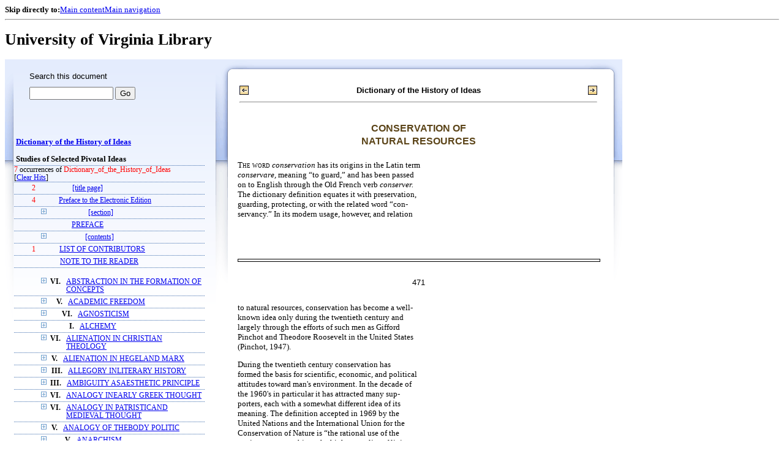

--- FILE ---
content_type: text/html;charset=UTF-8
request_url: https://xtf.lib.virginia.edu/xtf/view?docId=DicHist/uvaBook/tei/DicHist1.xml;chunk.id=dv1-59;toc.id=dv1-60;brand=default;query=Dictionary_of_the_History_of_Ideas
body_size: 125520
content:

<!DOCTYPE html
  PUBLIC "-//W3C//DTD XHTML 1.0 Frameset//EN" "http://www.w3.org/TR/xhtml1/DTD/xhtml1-frameset.dtd">
<html xmlns="http://www.w3.org/1999/xhtml" xml:lang="en" lang="en"><head><meta http-equiv="Content-Type" content="text/html; charset=UTF-8; charset=UTF-8" /><title>Dictionary of the History of Ideas ::  :: University of Virginia Library</title><link href="http://www.lib.virginia.edu/scripts/yui-2.2.0a/build/grids/grids.css" rel="stylesheet" type="text/css" /><link href="https://www2.lib.virginia.edu/styles/main.css" rel="stylesheet" type="text/css" /><link rel="stylesheet" type="text/css" href="/xtf/css/default/dl.css" /><link rel="stylesheet" type="text/css" href="/xtf/css/default/toc.css" /><link rel="stylesheet" type="text/css" href="/xtf/css/default/table.css" /><link rel="stylesheet" type="text/css" href="/xtf/css/default/uva_blacklight_tei.css" /><link href="http://www.lib.virginia.edu/scripts/yahoo/2.3.0/build/button/assets/skins/sam/button.css" rel="stylesheet" type="text/css" /><script type="text/javascript" src="http://www.lib.virginia.edu/scripts/yahoo/2.3.0/build/yahoo-dom-event/yahoo-dom-event.js"></script><script type="text/javascript" src="http://www.lib.virginia.edu/scripts/yui-2.2.0a/build/element/element-beta-min.js"></script><script type="text/javascript" src="http://www.lib.virginia.edu/scripts/yui-2.2.0a/build/animation/animation-min.js"></script><script type="text/javascript" src="http://www.lib.virginia.edu/scripts/yui-2.2.0a/build/tabview/tabview-min.js"></script><script type="text/javascript" src="http://www.lib.virginia.edu/scripts/yahoo/2.3.0/build/button/button-beta-min.js"></script><script type="text/javascript" src="https://www2.lib.virginia.edu/scripts/main.js"></script><link href="https://www2.lib.virginia.edu/styles/components/news.css" rel="stylesheet" type="text/css" /><link href="https://www2.lib.virginia.edu/styles/home.css" rel="stylesheet" type="text/css" /><script type="text/javascript" src="https://xtf.lib.virginia.edu/xtf/script/jquery-1.2.6.min.js"></script><script type="text/javascript" src="https://xtf.lib.virginia.edu/xtf/script/showpage.js"></script></head><body id="home" class="uvalib-dl uvalib-hd1"><div id="globalHd"><div class="docWrap"><div id="skipToNav" class="imgReplace"><strong>Skip directly to:</strong><a href="#content">Main content</a><a href="#globalNav">Main navigation</a></div><hr /><div id="bookmarkMotif"></div><div id="branding"><h1 id="logo" class="imgReplace">University of Virginia Library</h1></div></div></div><div id="content"><div class="docWrap"><div id="subContent1"><div name="leftcolumn" class="leftcolumn"><div class="bbar"><form action="https://xtf.lib.virginia.edu/xtf/view" method="GET"><input type="hidden" name="docId" value="DicHist/uvaBook/tei/DicHist1.xml" /><input type="hidden" name="chunk.id" value="dv1-59" /><span class="search-text">Search this document</span><input name="query" type="text" size="15" id="bbar-query-box" /> <input type="submit" value="Go" id="bbar-submit-button" /></form></div><div class="toc"><table cellpadding="0" cellspacing="0" class="title"><tr><td><div class="toc_title"><a href="https://xtf.lib.virginia.edu/xtf/view?docId=DicHist/uvaBook/tei/DicHist1.xml;brand=default;;query=Dictionary_of_the_History_of_Ideas" target="_top">Dictionary of the History of Ideas<br /></a><br />Studies of Selected Pivotal Ideas</div><div class="toc_byline"></div></td></tr></table><div class="hitSummary"><span class="hit-count">7</span> occurrences of <span class="hit-count">Dictionary_of_the_History_of_Ideas</span><br /> [<a href="https://xtf.lib.virginia.edu/xtf/view?docId=DicHist/uvaBook/tei/DicHist1.xml;chunk.id=dv1-59;toc.depth=1;toc.id=dv1-60;brand=default" target="_top">Clear Hits</a>] </div><table cellpadding="0" cellspacing="0" class="toc-line"><tr><td width="35" class="hits"><span class="hit-count">2  </span></td><td class="expand"> </td><td class="divnum"> </td><td class="head"><div class="l1"><a href="https://xtf.lib.virginia.edu/xtf/view?docId=DicHist/uvaBook/tei/DicHist1.xml;chunk.id=d3;toc.depth=100;brand=default;query=Dictionary_of_the_History_of_Ideas" target="_top">[title page]</a></div></td></tr></table><table cellpadding="0" cellspacing="0" class="toc-line"><tr><td width="35" class="hits"><span class="hit-count">4  </span></td><td class="expand"> </td><td class="divnum"> </td><td class="head"><div class="l1"><a href="https://xtf.lib.virginia.edu/xtf/view?docId=DicHist/uvaBook/tei/DicHist1.xml;chunk.id=d3a;toc.depth=1;toc.id=;brand=default;query=Dictionary_of_the_History_of_Ideas#1" target="_top">Preface to the Electronic Edition</a></div></td></tr></table><table cellpadding="0" cellspacing="0" class="toc-line"><tr><td width="35" class="hits"></td><td class="expand"><a href="https://xtf.lib.virginia.edu/xtf/view?docId=DicHist/uvaBook/tei/DicHist1.xml;chunk.id=dv1-59;toc.id=d4;brand=default;query=Dictionary_of_the_History_of_Ideas" target="_top"><img src="https://xtf.lib.virginia.edu/xtf/icons/default/i_expand.gif" border="0" alt="expand section" /></a></td><td class="divnum"> </td><td class="head"><div class="l1"><a href="https://xtf.lib.virginia.edu/xtf/view?docId=DicHist/uvaBook/tei/DicHist1.xml;chunk.id=d4;toc.depth=100;brand=default;query=Dictionary_of_the_History_of_Ideas" target="_top">[section]</a></div></td></tr></table><table cellpadding="0" cellspacing="0" class="toc-line"><tr><td width="35" class="hits"></td><td class="expand"> </td><td class="divnum"> </td><td class="head"><div class="l1"><a href="https://xtf.lib.virginia.edu/xtf/view?docId=DicHist/uvaBook/tei/DicHist1.xml;chunk.id=dv1-pref;toc.depth=1;toc.id=;brand=default;query=Dictionary_of_the_History_of_Ideas#1" target="_top">PREFACE</a></div></td></tr></table><table cellpadding="0" cellspacing="0" class="toc-line"><tr><td width="35" class="hits"></td><td class="expand"><a href="https://xtf.lib.virginia.edu/xtf/view?docId=DicHist/uvaBook/tei/DicHist1.xml;chunk.id=dv1-59;toc.id=d9;brand=default;query=Dictionary_of_the_History_of_Ideas" target="_top"><img src="https://xtf.lib.virginia.edu/xtf/icons/default/i_expand.gif" border="0" alt="expand section" /></a></td><td class="divnum"> </td><td class="head"><div class="l1"><a href="https://xtf.lib.virginia.edu/xtf/view?docId=DicHist/uvaBook/tei/DicHist1.xml;chunk.id=d9;toc.depth=100;brand=default;query=Dictionary_of_the_History_of_Ideas" target="_top">[contents]</a></div></td></tr></table><table cellpadding="0" cellspacing="0" class="toc-line"><tr><td width="35" class="hits"><span class="hit-count">1  </span></td><td class="expand"> </td><td class="divnum"> </td><td class="head"><div class="l1"><a href="https://xtf.lib.virginia.edu/xtf/view?docId=DicHist/uvaBook/tei/DicHist1.xml;chunk.id=dv1-cont;toc.depth=1;toc.id=;brand=default;query=Dictionary_of_the_History_of_Ideas#1" target="_top">LIST OF CONTRIBUTORS</a></div></td></tr></table><table cellpadding="0" cellspacing="0" class="toc-line"><tr><td width="35" class="hits"></td><td class="expand"> </td><td class="divnum"> </td><td class="head"><div class="l1"><a href="https://xtf.lib.virginia.edu/xtf/view?docId=DicHist/uvaBook/tei/DicHist1.xml;chunk.id=dv1-note;toc.depth=1;toc.id=;brand=default;query=Dictionary_of_the_History_of_Ideas#1" target="_top">NOTE TO THE READER</a></div></td></tr></table><br /><table cellpadding="0" cellspacing="0" class="toc-line"><tr><td width="35" class="hits"></td><td class="expand"><a href="https://xtf.lib.virginia.edu/xtf/view?docId=DicHist/uvaBook/tei/DicHist1.xml;chunk.id=dv1-59;toc.id=dv1-01;brand=default;query=Dictionary_of_the_History_of_Ideas" target="_top"><img src="https://xtf.lib.virginia.edu/xtf/icons/default/i_expand.gif" border="0" alt="expand section" /></a></td><td class="divnum">VI. </td><td class="head"><div class="l1"><a href="https://xtf.lib.virginia.edu/xtf/view?docId=DicHist/uvaBook/tei/DicHist1.xml;chunk.id=dv1-01;toc.depth=1;toc.id=dv1-01;brand=default;query=Dictionary_of_the_History_of_Ideas#1" target="_top">ABSTRACTION IN THE FORMATION OF CONCEPTS</a></div></td></tr></table><table cellpadding="0" cellspacing="0" class="toc-line"><tr><td width="35" class="hits"></td><td class="expand"><a href="https://xtf.lib.virginia.edu/xtf/view?docId=DicHist/uvaBook/tei/DicHist1.xml;chunk.id=dv1-59;toc.id=dv1-02;brand=default;query=Dictionary_of_the_History_of_Ideas" target="_top"><img src="https://xtf.lib.virginia.edu/xtf/icons/default/i_expand.gif" border="0" alt="expand section" /></a></td><td class="divnum">V. </td><td class="head"><div class="l1"><a href="https://xtf.lib.virginia.edu/xtf/view?docId=DicHist/uvaBook/tei/DicHist1.xml;chunk.id=dv1-02;toc.depth=1;toc.id=dv1-02;brand=default;query=Dictionary_of_the_History_of_Ideas#1" target="_top">ACADEMIC FREEDOM</a></div></td></tr></table><table cellpadding="0" cellspacing="0" class="toc-line"><tr><td width="35" class="hits"></td><td class="expand"><a href="https://xtf.lib.virginia.edu/xtf/view?docId=DicHist/uvaBook/tei/DicHist1.xml;chunk.id=dv1-59;toc.id=dv1-03;brand=default;query=Dictionary_of_the_History_of_Ideas" target="_top"><img src="https://xtf.lib.virginia.edu/xtf/icons/default/i_expand.gif" border="0" alt="expand section" /></a></td><td class="divnum">VI. </td><td class="head"><div class="l1"><a href="https://xtf.lib.virginia.edu/xtf/view?docId=DicHist/uvaBook/tei/DicHist1.xml;chunk.id=dv1-03;toc.depth=1;toc.id=dv1-03;brand=default;query=Dictionary_of_the_History_of_Ideas#1" target="_top">AGNOSTICISM</a></div></td></tr></table><table cellpadding="0" cellspacing="0" class="toc-line"><tr><td width="35" class="hits"></td><td class="expand"><a href="https://xtf.lib.virginia.edu/xtf/view?docId=DicHist/uvaBook/tei/DicHist1.xml;chunk.id=dv1-59;toc.id=dv1-04;brand=default;query=Dictionary_of_the_History_of_Ideas" target="_top"><img src="https://xtf.lib.virginia.edu/xtf/icons/default/i_expand.gif" border="0" alt="expand section" /></a></td><td class="divnum">I. </td><td class="head"><div class="l1"><a href="https://xtf.lib.virginia.edu/xtf/view?docId=DicHist/uvaBook/tei/DicHist1.xml;chunk.id=dv1-04;toc.depth=1;toc.id=dv1-04;brand=default;query=Dictionary_of_the_History_of_Ideas#1" target="_top">ALCHEMY</a></div></td></tr></table><table cellpadding="0" cellspacing="0" class="toc-line"><tr><td width="35" class="hits"></td><td class="expand"><a href="https://xtf.lib.virginia.edu/xtf/view?docId=DicHist/uvaBook/tei/DicHist1.xml;chunk.id=dv1-59;toc.id=dv1-05;brand=default;query=Dictionary_of_the_History_of_Ideas" target="_top"><img src="https://xtf.lib.virginia.edu/xtf/icons/default/i_expand.gif" border="0" alt="expand section" /></a></td><td class="divnum">VI. </td><td class="head"><div class="l1"><a href="https://xtf.lib.virginia.edu/xtf/view?docId=DicHist/uvaBook/tei/DicHist1.xml;chunk.id=dv1-05;toc.depth=1;toc.id=dv1-05;brand=default;query=Dictionary_of_the_History_of_Ideas#1" target="_top">ALIENATION IN CHRISTIAN THEOLOGY</a></div></td></tr></table><table cellpadding="0" cellspacing="0" class="toc-line"><tr><td width="35" class="hits"></td><td class="expand"><a href="https://xtf.lib.virginia.edu/xtf/view?docId=DicHist/uvaBook/tei/DicHist1.xml;chunk.id=dv1-59;toc.id=dv1-06;brand=default;query=Dictionary_of_the_History_of_Ideas" target="_top"><img src="https://xtf.lib.virginia.edu/xtf/icons/default/i_expand.gif" border="0" alt="expand section" /></a></td><td class="divnum">V. </td><td class="head"><div class="l1"><a href="https://xtf.lib.virginia.edu/xtf/view?docId=DicHist/uvaBook/tei/DicHist1.xml;chunk.id=dv1-06;toc.depth=1;toc.id=dv1-06;brand=default;query=Dictionary_of_the_History_of_Ideas#1" target="_top">ALIENATION IN HEGELAND MARX</a></div></td></tr></table><table cellpadding="0" cellspacing="0" class="toc-line"><tr><td width="35" class="hits"></td><td class="expand"><a href="https://xtf.lib.virginia.edu/xtf/view?docId=DicHist/uvaBook/tei/DicHist1.xml;chunk.id=dv1-59;toc.id=dv1-07;brand=default;query=Dictionary_of_the_History_of_Ideas" target="_top"><img src="https://xtf.lib.virginia.edu/xtf/icons/default/i_expand.gif" border="0" alt="expand section" /></a></td><td class="divnum">III. </td><td class="head"><div class="l1"><a href="https://xtf.lib.virginia.edu/xtf/view?docId=DicHist/uvaBook/tei/DicHist1.xml;chunk.id=dv1-07;toc.depth=1;toc.id=dv1-07;brand=default;query=Dictionary_of_the_History_of_Ideas#1" target="_top">ALLEGORY INLITERARY HISTORY</a></div></td></tr></table><table cellpadding="0" cellspacing="0" class="toc-line"><tr><td width="35" class="hits"></td><td class="expand"><a href="https://xtf.lib.virginia.edu/xtf/view?docId=DicHist/uvaBook/tei/DicHist1.xml;chunk.id=dv1-59;toc.id=dv1-08;brand=default;query=Dictionary_of_the_History_of_Ideas" target="_top"><img src="https://xtf.lib.virginia.edu/xtf/icons/default/i_expand.gif" border="0" alt="expand section" /></a></td><td class="divnum">III. </td><td class="head"><div class="l1"><a href="https://xtf.lib.virginia.edu/xtf/view?docId=DicHist/uvaBook/tei/DicHist1.xml;chunk.id=dv1-08;toc.depth=1;toc.id=dv1-08;brand=default;query=Dictionary_of_the_History_of_Ideas#1" target="_top">AMBIGUITY ASAESTHETIC PRINCIPLE</a></div></td></tr></table><table cellpadding="0" cellspacing="0" class="toc-line"><tr><td width="35" class="hits"></td><td class="expand"><a href="https://xtf.lib.virginia.edu/xtf/view?docId=DicHist/uvaBook/tei/DicHist1.xml;chunk.id=dv1-59;toc.id=dv1-09;brand=default;query=Dictionary_of_the_History_of_Ideas" target="_top"><img src="https://xtf.lib.virginia.edu/xtf/icons/default/i_expand.gif" border="0" alt="expand section" /></a></td><td class="divnum">VI. </td><td class="head"><div class="l1"><a href="https://xtf.lib.virginia.edu/xtf/view?docId=DicHist/uvaBook/tei/DicHist1.xml;chunk.id=dv1-09;toc.depth=1;toc.id=dv1-09;brand=default;query=Dictionary_of_the_History_of_Ideas#1" target="_top"> ANALOGY INEARLY GREEK THOUGHT</a></div></td></tr></table><table cellpadding="0" cellspacing="0" class="toc-line"><tr><td width="35" class="hits"></td><td class="expand"><a href="https://xtf.lib.virginia.edu/xtf/view?docId=DicHist/uvaBook/tei/DicHist1.xml;chunk.id=dv1-59;toc.id=dv1-10;brand=default;query=Dictionary_of_the_History_of_Ideas" target="_top"><img src="https://xtf.lib.virginia.edu/xtf/icons/default/i_expand.gif" border="0" alt="expand section" /></a></td><td class="divnum">VI. </td><td class="head"><div class="l1"><a href="https://xtf.lib.virginia.edu/xtf/view?docId=DicHist/uvaBook/tei/DicHist1.xml;chunk.id=dv1-10;toc.depth=1;toc.id=dv1-10;brand=default;query=Dictionary_of_the_History_of_Ideas#1" target="_top">ANALOGY IN PATRISTICAND MEDIEVAL THOUGHT</a></div></td></tr></table><table cellpadding="0" cellspacing="0" class="toc-line"><tr><td width="35" class="hits"></td><td class="expand"><a href="https://xtf.lib.virginia.edu/xtf/view?docId=DicHist/uvaBook/tei/DicHist1.xml;chunk.id=dv1-59;toc.id=dv1-11;brand=default;query=Dictionary_of_the_History_of_Ideas" target="_top"><img src="https://xtf.lib.virginia.edu/xtf/icons/default/i_expand.gif" border="0" alt="expand section" /></a></td><td class="divnum">V. </td><td class="head"><div class="l1"><a href="https://xtf.lib.virginia.edu/xtf/view?docId=DicHist/uvaBook/tei/DicHist1.xml;chunk.id=dv1-11;toc.depth=1;toc.id=dv1-11;brand=default;query=Dictionary_of_the_History_of_Ideas#1" target="_top">ANALOGY OF THEBODY POLITIC</a></div></td></tr></table><table cellpadding="0" cellspacing="0" class="toc-line"><tr><td width="35" class="hits"></td><td class="expand"><a href="https://xtf.lib.virginia.edu/xtf/view?docId=DicHist/uvaBook/tei/DicHist1.xml;chunk.id=dv1-59;toc.id=dv1-12;brand=default;query=Dictionary_of_the_History_of_Ideas" target="_top"><img src="https://xtf.lib.virginia.edu/xtf/icons/default/i_expand.gif" border="0" alt="expand section" /></a></td><td class="divnum">V. </td><td class="head"><div class="l1"><a href="https://xtf.lib.virginia.edu/xtf/view?docId=DicHist/uvaBook/tei/DicHist1.xml;chunk.id=dv1-12;toc.depth=1;toc.id=dv1-12;brand=default;query=Dictionary_of_the_History_of_Ideas#1" target="_top">ANARCHISM</a></div></td></tr></table><table cellpadding="0" cellspacing="0" class="toc-line"><tr><td width="35" class="hits"></td><td class="expand"><a href="https://xtf.lib.virginia.edu/xtf/view?docId=DicHist/uvaBook/tei/DicHist1.xml;chunk.id=dv1-59;toc.id=dv1-13;brand=default;query=Dictionary_of_the_History_of_Ideas" target="_top"><img src="https://xtf.lib.virginia.edu/xtf/icons/default/i_expand.gif" border="0" alt="expand section" /></a></td><td class="divnum">III. </td><td class="head"><div class="l1"><a href="https://xtf.lib.virginia.edu/xtf/view?docId=DicHist/uvaBook/tei/DicHist1.xml;chunk.id=dv1-13;toc.depth=1;toc.id=dv1-13;brand=default;query=Dictionary_of_the_History_of_Ideas#1" target="_top">ANCIENTS AND MODERNS INTHE EIGHTEENTH CENTURY</a></div></td></tr></table><table cellpadding="0" cellspacing="0" class="toc-line"><tr><td width="35" class="hits"></td><td class="expand"><a href="https://xtf.lib.virginia.edu/xtf/view?docId=DicHist/uvaBook/tei/DicHist1.xml;chunk.id=dv1-59;toc.id=dv1-14;brand=default;query=Dictionary_of_the_History_of_Ideas" target="_top"><img src="https://xtf.lib.virginia.edu/xtf/icons/default/i_expand.gif" border="0" alt="expand section" /></a></td><td class="divnum">VII. </td><td class="head"><div class="l1"><a href="https://xtf.lib.virginia.edu/xtf/view?docId=DicHist/uvaBook/tei/DicHist1.xml;chunk.id=dv1-14;toc.depth=1;toc.id=dv1-14;brand=default;query=Dictionary_of_the_History_of_Ideas#1" target="_top">ANTHROPOMORPHISMIN SCIENCE</a></div></td></tr></table><table cellpadding="0" cellspacing="0" class="toc-line"><tr><td width="35" class="hits"></td><td class="expand"><a href="https://xtf.lib.virginia.edu/xtf/view?docId=DicHist/uvaBook/tei/DicHist1.xml;chunk.id=dv1-59;toc.id=dv1-15;brand=default;query=Dictionary_of_the_History_of_Ideas" target="_top"><img src="https://xtf.lib.virginia.edu/xtf/icons/default/i_expand.gif" border="0" alt="expand section" /></a></td><td class="divnum">VI. </td><td class="head"><div class="l1"><a href="https://xtf.lib.virginia.edu/xtf/view?docId=DicHist/uvaBook/tei/DicHist1.xml;chunk.id=dv1-15;toc.depth=1;toc.id=dv1-15;brand=default;query=Dictionary_of_the_History_of_Ideas#1" target="_top">ANTINOMY OF PURE REASON</a></div></td></tr></table><table cellpadding="0" cellspacing="0" class="toc-line"><tr><td width="35" class="hits"></td><td class="expand"><a href="https://xtf.lib.virginia.edu/xtf/view?docId=DicHist/uvaBook/tei/DicHist1.xml;chunk.id=dv1-59;toc.id=dv1-16;brand=default;query=Dictionary_of_the_History_of_Ideas" target="_top"><img src="https://xtf.lib.virginia.edu/xtf/icons/default/i_expand.gif" border="0" alt="expand section" /></a></td><td class="divnum">VI. </td><td class="head"><div class="l1"><a href="https://xtf.lib.virginia.edu/xtf/view?docId=DicHist/uvaBook/tei/DicHist1.xml;chunk.id=dv1-16;toc.depth=1;toc.id=dv1-16;brand=default;query=Dictionary_of_the_History_of_Ideas#1" target="_top">APPEARANCE AND REALITY</a></div></td></tr></table><table cellpadding="0" cellspacing="0" class="toc-line"><tr><td width="35" class="hits"></td><td class="expand"><a href="https://xtf.lib.virginia.edu/xtf/view?docId=DicHist/uvaBook/tei/DicHist1.xml;chunk.id=dv1-59;toc.id=dv1-17;brand=default;query=Dictionary_of_the_History_of_Ideas" target="_top"><img src="https://xtf.lib.virginia.edu/xtf/icons/default/i_expand.gif" border="0" alt="expand section" /></a></td><td class="divnum">III. </td><td class="head"><div class="l1"><a href="https://xtf.lib.virginia.edu/xtf/view?docId=DicHist/uvaBook/tei/DicHist1.xml;chunk.id=dv1-17;toc.depth=1;toc.id=dv1-17;brand=default;query=Dictionary_of_the_History_of_Ideas#1" target="_top"> ART AND PLAY</a></div></td></tr></table><table cellpadding="0" cellspacing="0" class="toc-line"><tr><td width="35" class="hits"></td><td class="expand"><a href="https://xtf.lib.virginia.edu/xtf/view?docId=DicHist/uvaBook/tei/DicHist1.xml;chunk.id=dv1-59;toc.id=dv1-18;brand=default;query=Dictionary_of_the_History_of_Ideas" target="_top"><img src="https://xtf.lib.virginia.edu/xtf/icons/default/i_expand.gif" border="0" alt="expand section" /></a></td><td class="divnum">III. </td><td class="head"><div class="l1"><a href="https://xtf.lib.virginia.edu/xtf/view?docId=DicHist/uvaBook/tei/DicHist1.xml;chunk.id=dv1-18;toc.depth=1;toc.id=dv1-18;brand=default;query=Dictionary_of_the_History_of_Ideas#1" target="_top">ART FOR ART'S SAKE</a></div></td></tr></table><table cellpadding="0" cellspacing="0" class="toc-line"><tr><td width="35" class="hits"></td><td class="expand"><a href="https://xtf.lib.virginia.edu/xtf/view?docId=DicHist/uvaBook/tei/DicHist1.xml;chunk.id=dv1-59;toc.id=dv1-19;brand=default;query=Dictionary_of_the_History_of_Ideas" target="_top"><img src="https://xtf.lib.virginia.edu/xtf/icons/default/i_expand.gif" border="0" alt="expand section" /></a></td><td class="divnum">II. </td><td class="head"><div class="l1"><a href="https://xtf.lib.virginia.edu/xtf/view?docId=DicHist/uvaBook/tei/DicHist1.xml;chunk.id=dv1-19;toc.depth=1;toc.id=dv1-19;brand=default;query=Dictionary_of_the_History_of_Ideas#1" target="_top">ASSOCIATION OF IDEAS</a></div></td></tr></table><table cellpadding="0" cellspacing="0" class="toc-line"><tr><td width="35" class="hits"></td><td class="expand"><a href="https://xtf.lib.virginia.edu/xtf/view?docId=DicHist/uvaBook/tei/DicHist1.xml;chunk.id=dv1-59;toc.id=dv1-20;brand=default;query=Dictionary_of_the_History_of_Ideas" target="_top"><img src="https://xtf.lib.virginia.edu/xtf/icons/default/i_expand.gif" border="0" alt="expand section" /></a></td><td class="divnum">I. </td><td class="head"><div class="l1"><a href="https://xtf.lib.virginia.edu/xtf/view?docId=DicHist/uvaBook/tei/DicHist1.xml;chunk.id=dv1-20;toc.depth=1;toc.id=dv1-20;brand=default;query=Dictionary_of_the_History_of_Ideas#1" target="_top">ASTROLOGY</a></div></td></tr></table><table cellpadding="0" cellspacing="0" class="toc-line"><tr><td width="35" class="hits"></td><td class="expand"><a href="https://xtf.lib.virginia.edu/xtf/view?docId=DicHist/uvaBook/tei/DicHist1.xml;chunk.id=dv1-59;toc.id=dv1-21;brand=default;query=Dictionary_of_the_History_of_Ideas" target="_top"><img src="https://xtf.lib.virginia.edu/xtf/icons/default/i_expand.gif" border="0" alt="expand section" /></a></td><td class="divnum">I. </td><td class="head"><div class="l1"><a href="https://xtf.lib.virginia.edu/xtf/view?docId=DicHist/uvaBook/tei/DicHist1.xml;chunk.id=dv1-21;toc.depth=1;toc.id=dv1-21;brand=default;query=Dictionary_of_the_History_of_Ideas#1" target="_top">ATOMISM: ANTIQUITY TO THESEVENTEENTH CENTURY</a></div></td></tr></table><table cellpadding="0" cellspacing="0" class="toc-line"><tr><td width="35" class="hits"></td><td class="expand"><a href="https://xtf.lib.virginia.edu/xtf/view?docId=DicHist/uvaBook/tei/DicHist1.xml;chunk.id=dv1-59;toc.id=dv1-22;brand=default;query=Dictionary_of_the_History_of_Ideas" target="_top"><img src="https://xtf.lib.virginia.edu/xtf/icons/default/i_expand.gif" border="0" alt="expand section" /></a></td><td class="divnum">I. </td><td class="head"><div class="l1"><a href="https://xtf.lib.virginia.edu/xtf/view?docId=DicHist/uvaBook/tei/DicHist1.xml;chunk.id=dv1-22;toc.depth=1;toc.id=dv1-22;brand=default;query=Dictionary_of_the_History_of_Ideas#1" target="_top">ATOMISM IN THESEVENTEENTH CENTURY</a></div></td></tr></table><table cellpadding="0" cellspacing="0" class="toc-line"><tr><td width="35" class="hits"></td><td class="expand"><a href="https://xtf.lib.virginia.edu/xtf/view?docId=DicHist/uvaBook/tei/DicHist1.xml;chunk.id=dv1-59;toc.id=dv1-23;brand=default;query=Dictionary_of_the_History_of_Ideas" target="_top"><img src="https://xtf.lib.virginia.edu/xtf/icons/default/i_expand.gif" border="0" alt="expand section" /></a></td><td class="divnum">V. </td><td class="head"><div class="l1"><a href="https://xtf.lib.virginia.edu/xtf/view?docId=DicHist/uvaBook/tei/DicHist1.xml;chunk.id=dv1-23;toc.depth=1;toc.id=dv1-23;brand=default;query=Dictionary_of_the_History_of_Ideas#1" target="_top">AUTHORITY</a></div></td></tr></table><table cellpadding="0" cellspacing="0" class="toc-line"><tr><td width="35" class="hits"></td><td class="expand"><a href="https://xtf.lib.virginia.edu/xtf/view?docId=DicHist/uvaBook/tei/DicHist1.xml;chunk.id=dv1-59;toc.id=dv1-24;brand=default;query=Dictionary_of_the_History_of_Ideas" target="_top"><img src="https://xtf.lib.virginia.edu/xtf/icons/default/i_expand.gif" border="0" alt="expand section" /></a></td><td class="divnum">VII. </td><td class="head"><div class="l1"><a href="https://xtf.lib.virginia.edu/xtf/view?docId=DicHist/uvaBook/tei/DicHist1.xml;chunk.id=dv1-24;toc.depth=1;toc.id=dv1-24;brand=default;query=Dictionary_of_the_History_of_Ideas#1" target="_top">AXIOMATIZATION</a></div></td></tr></table><table cellpadding="0" cellspacing="0" class="toc-line"><tr><td width="35" class="hits"></td><td class="expand"><a href="https://xtf.lib.virginia.edu/xtf/view?docId=DicHist/uvaBook/tei/DicHist1.xml;chunk.id=dv1-59;toc.id=dv1-25;brand=default;query=Dictionary_of_the_History_of_Ideas" target="_top"><img src="https://xtf.lib.virginia.edu/xtf/icons/default/i_expand.gif" border="0" alt="expand section" /></a></td><td class="divnum">VI. </td><td class="head"><div class="l1"><a href="https://xtf.lib.virginia.edu/xtf/view?docId=DicHist/uvaBook/tei/DicHist1.xml;chunk.id=dv1-25;toc.depth=1;toc.id=dv1-25;brand=default;query=Dictionary_of_the_History_of_Ideas#1" target="_top">BACONIANISM</a></div></td></tr></table><table cellpadding="0" cellspacing="0" class="toc-line"><tr><td width="35" class="hits"></td><td class="expand"><a href="https://xtf.lib.virginia.edu/xtf/view?docId=DicHist/uvaBook/tei/DicHist1.xml;chunk.id=dv1-59;toc.id=dv1-26;brand=default;query=Dictionary_of_the_History_of_Ideas" target="_top"><img src="https://xtf.lib.virginia.edu/xtf/icons/default/i_expand.gif" border="0" alt="expand section" /></a></td><td class="divnum">V. </td><td class="head"><div class="l1"><a href="https://xtf.lib.virginia.edu/xtf/view?docId=DicHist/uvaBook/tei/DicHist1.xml;chunk.id=dv1-26;toc.depth=1;toc.id=dv1-26;brand=default;query=Dictionary_of_the_History_of_Ideas#1" target="_top">BALANCE OF POWER</a></div></td></tr></table><table cellpadding="0" cellspacing="0" class="toc-line"><tr><td width="35" class="hits"></td><td class="expand"><a href="https://xtf.lib.virginia.edu/xtf/view?docId=DicHist/uvaBook/tei/DicHist1.xml;chunk.id=dv1-59;toc.id=dv1-27;brand=default;query=Dictionary_of_the_History_of_Ideas" target="_top"><img src="https://xtf.lib.virginia.edu/xtf/icons/default/i_expand.gif" border="0" alt="expand section" /></a></td><td class="divnum">III. </td><td class="head"><div class="l1"><a href="https://xtf.lib.virginia.edu/xtf/view?docId=DicHist/uvaBook/tei/DicHist1.xml;chunk.id=dv1-27;toc.depth=1;toc.id=dv1-27;brand=default;query=Dictionary_of_the_History_of_Ideas#1" target="_top"> BAROQUE IN LITERATURE</a></div></td></tr></table><table cellpadding="0" cellspacing="0" class="toc-line"><tr><td width="35" class="hits"></td><td class="expand"><a href="https://xtf.lib.virginia.edu/xtf/view?docId=DicHist/uvaBook/tei/DicHist1.xml;chunk.id=dv1-59;toc.id=dv1-28;brand=default;query=Dictionary_of_the_History_of_Ideas" target="_top"><img src="https://xtf.lib.virginia.edu/xtf/icons/default/i_expand.gif" border="0" alt="expand section" /></a></td><td class="divnum">III. </td><td class="head"><div class="l1"><a href="https://xtf.lib.virginia.edu/xtf/view?docId=DicHist/uvaBook/tei/DicHist1.xml;chunk.id=dv1-28;toc.depth=1;toc.id=dv1-28;brand=default;query=Dictionary_of_the_History_of_Ideas#1" target="_top">THEORIES OF BEAUTY TOTHE MID-NINETEENTH CENTURY</a></div></td></tr></table><table cellpadding="0" cellspacing="0" class="toc-line"><tr><td width="35" class="hits"></td><td class="expand"><a href="https://xtf.lib.virginia.edu/xtf/view?docId=DicHist/uvaBook/tei/DicHist1.xml;chunk.id=dv1-59;toc.id=dv1-29;brand=default;query=Dictionary_of_the_History_of_Ideas" target="_top"><img src="https://xtf.lib.virginia.edu/xtf/icons/default/i_expand.gif" border="0" alt="expand section" /></a></td><td class="divnum">III. </td><td class="head"><div class="l1"><a href="https://xtf.lib.virginia.edu/xtf/view?docId=DicHist/uvaBook/tei/DicHist1.xml;chunk.id=dv1-29;toc.depth=1;toc.id=dv1-29;brand=default;query=Dictionary_of_the_History_of_Ideas#1" target="_top">THEORIES OF BEAUTY SINCETHE MID-NINETEENTH CENTURY</a></div></td></tr></table><table cellpadding="0" cellspacing="0" class="toc-line"><tr><td width="35" class="hits"></td><td class="expand"><a href="https://xtf.lib.virginia.edu/xtf/view?docId=DicHist/uvaBook/tei/DicHist1.xml;chunk.id=dv1-59;toc.id=dv1-30;brand=default;query=Dictionary_of_the_History_of_Ideas" target="_top"><img src="https://xtf.lib.virginia.edu/xtf/icons/default/i_expand.gif" border="0" alt="expand section" /></a></td><td class="divnum">II. </td><td class="head"><div class="l1"><a href="https://xtf.lib.virginia.edu/xtf/view?docId=DicHist/uvaBook/tei/DicHist1.xml;chunk.id=dv1-30;toc.depth=1;toc.id=dv1-30;brand=default;query=Dictionary_of_the_History_of_Ideas#1" target="_top">BEHAVIORISM</a></div></td></tr></table><table cellpadding="0" cellspacing="0" class="toc-line"><tr><td width="35" class="hits"></td><td class="expand"><a href="https://xtf.lib.virginia.edu/xtf/view?docId=DicHist/uvaBook/tei/DicHist1.xml;chunk.id=dv1-59;toc.id=dv1-31;brand=default;query=Dictionary_of_the_History_of_Ideas" target="_top"><img src="https://xtf.lib.virginia.edu/xtf/icons/default/i_expand.gif" border="0" alt="expand section" /></a></td><td class="divnum">I. </td><td class="head"><div class="l1"><a href="https://xtf.lib.virginia.edu/xtf/view?docId=DicHist/uvaBook/tei/DicHist1.xml;chunk.id=dv1-31;toc.depth=1;toc.id=dv1-31;brand=default;query=Dictionary_of_the_History_of_Ideas#1" target="_top">BIOLOGICAL CONCEPTIONSIN ANTIQUITY</a></div></td></tr></table><table cellpadding="0" cellspacing="0" class="toc-line"><tr><td width="35" class="hits"></td><td class="expand"><a href="https://xtf.lib.virginia.edu/xtf/view?docId=DicHist/uvaBook/tei/DicHist1.xml;chunk.id=dv1-59;toc.id=dv1-32;brand=default;query=Dictionary_of_the_History_of_Ideas" target="_top"><img src="https://xtf.lib.virginia.edu/xtf/icons/default/i_expand.gif" border="0" alt="expand section" /></a></td><td class="divnum">I. </td><td class="head"><div class="l1"><a href="https://xtf.lib.virginia.edu/xtf/view?docId=DicHist/uvaBook/tei/DicHist1.xml;chunk.id=dv1-32;toc.depth=1;toc.id=dv1-32;brand=default;query=Dictionary_of_the_History_of_Ideas#1" target="_top">BIOLOGICAL HOMOLOGIESAND ANALOGIES</a></div></td></tr></table><table cellpadding="0" cellspacing="0" class="toc-line"><tr><td width="35" class="hits"></td><td class="expand"><a href="https://xtf.lib.virginia.edu/xtf/view?docId=DicHist/uvaBook/tei/DicHist1.xml;chunk.id=dv1-59;toc.id=dv1-33;brand=default;query=Dictionary_of_the_History_of_Ideas" target="_top"><img src="https://xtf.lib.virginia.edu/xtf/icons/default/i_expand.gif" border="0" alt="expand section" /></a></td><td class="divnum">I. </td><td class="head"><div class="l1"><a href="https://xtf.lib.virginia.edu/xtf/view?docId=DicHist/uvaBook/tei/DicHist1.xml;chunk.id=dv1-33;toc.depth=1;toc.id=dv1-33;brand=default;query=Dictionary_of_the_History_of_Ideas#1" target="_top"> BIOLOGICAL MODELS</a></div></td></tr></table><table cellpadding="0" cellspacing="0" class="toc-line"><tr><td width="35" class="hits"></td><td class="expand"><a href="https://xtf.lib.virginia.edu/xtf/view?docId=DicHist/uvaBook/tei/DicHist1.xml;chunk.id=dv1-59;toc.id=dv1-34;brand=default;query=Dictionary_of_the_History_of_Ideas" target="_top"><img src="https://xtf.lib.virginia.edu/xtf/icons/default/i_expand.gif" border="0" alt="expand section" /></a></td><td class="divnum">VI. </td><td class="head"><div class="l1"><a href="https://xtf.lib.virginia.edu/xtf/view?docId=DicHist/uvaBook/tei/DicHist1.xml;chunk.id=dv1-34;toc.depth=1;toc.id=dv1-34;brand=default;query=Dictionary_of_the_History_of_Ideas#1" target="_top">BUDDHISM</a></div></td></tr></table><table cellpadding="0" cellspacing="0" class="toc-line"><tr><td width="35" class="hits"></td><td class="expand"><a href="https://xtf.lib.virginia.edu/xtf/view?docId=DicHist/uvaBook/tei/DicHist1.xml;chunk.id=dv1-59;toc.id=dv1-35;brand=default;query=Dictionary_of_the_History_of_Ideas" target="_top"><img src="https://xtf.lib.virginia.edu/xtf/icons/default/i_expand.gif" border="0" alt="expand section" /></a></td><td class="divnum">VII. </td><td class="head"><div class="l1"><a href="https://xtf.lib.virginia.edu/xtf/view?docId=DicHist/uvaBook/tei/DicHist1.xml;chunk.id=dv1-35;toc.depth=1;toc.id=dv1-35;brand=default;query=Dictionary_of_the_History_of_Ideas#1" target="_top">CASUISTRY</a></div></td></tr></table><table cellpadding="0" cellspacing="0" class="toc-line"><tr><td width="35" class="hits"></td><td class="expand"><a href="https://xtf.lib.virginia.edu/xtf/view?docId=DicHist/uvaBook/tei/DicHist1.xml;chunk.id=dv1-59;toc.id=dv1-36;brand=default;query=Dictionary_of_the_History_of_Ideas" target="_top"><img src="https://xtf.lib.virginia.edu/xtf/icons/default/i_expand.gif" border="0" alt="expand section" /></a></td><td class="divnum">III. </td><td class="head"><div class="l1"><a href="https://xtf.lib.virginia.edu/xtf/view?docId=DicHist/uvaBook/tei/DicHist1.xml;chunk.id=dv1-36;toc.depth=1;toc.id=dv1-36;brand=default;query=Dictionary_of_the_History_of_Ideas#1" target="_top">CATHARSIS</a></div></td></tr></table><table cellpadding="0" cellspacing="0" class="toc-line"><tr><td width="35" class="hits"></td><td class="expand"><a href="https://xtf.lib.virginia.edu/xtf/view?docId=DicHist/uvaBook/tei/DicHist1.xml;chunk.id=dv1-59;toc.id=dv1-37;brand=default;query=Dictionary_of_the_History_of_Ideas" target="_top"><img src="https://xtf.lib.virginia.edu/xtf/icons/default/i_expand.gif" border="0" alt="expand section" /></a></td><td class="divnum">VII. </td><td class="head"><div class="l1"><a href="https://xtf.lib.virginia.edu/xtf/view?docId=DicHist/uvaBook/tei/DicHist1.xml;chunk.id=dv1-37;toc.depth=1;toc.id=dv1-37;brand=default;query=Dictionary_of_the_History_of_Ideas#1" target="_top">CAUSATION</a></div></td></tr></table><table cellpadding="0" cellspacing="0" class="toc-line"><tr><td width="35" class="hits"></td><td class="expand"><a href="https://xtf.lib.virginia.edu/xtf/view?docId=DicHist/uvaBook/tei/DicHist1.xml;chunk.id=dv1-59;toc.id=dv1-38;brand=default;query=Dictionary_of_the_History_of_Ideas" target="_top"><img src="https://xtf.lib.virginia.edu/xtf/icons/default/i_expand.gif" border="0" alt="expand section" /></a></td><td class="divnum">VII. </td><td class="head"><div class="l1"><a href="https://xtf.lib.virginia.edu/xtf/view?docId=DicHist/uvaBook/tei/DicHist1.xml;chunk.id=dv1-38;toc.depth=1;toc.id=dv1-38;brand=default;query=Dictionary_of_the_History_of_Ideas#1" target="_top">CAUSATION IN HISTORY</a></div></td></tr></table><table cellpadding="0" cellspacing="0" class="toc-line"><tr><td width="35" class="hits"></td><td class="expand"><a href="https://xtf.lib.virginia.edu/xtf/view?docId=DicHist/uvaBook/tei/DicHist1.xml;chunk.id=dv1-59;toc.id=dv1-39;brand=default;query=Dictionary_of_the_History_of_Ideas" target="_top"><img src="https://xtf.lib.virginia.edu/xtf/icons/default/i_expand.gif" border="0" alt="expand section" /></a></td><td class="divnum">VII. </td><td class="head"><div class="l1"><a href="https://xtf.lib.virginia.edu/xtf/view?docId=DicHist/uvaBook/tei/DicHist1.xml;chunk.id=dv1-39;toc.depth=1;toc.id=dv1-39;brand=default;query=Dictionary_of_the_History_of_Ideas#1" target="_top">CAUSATION INISLAMIC THOUGHT</a></div></td></tr></table><table cellpadding="0" cellspacing="0" class="toc-line"><tr><td width="35" class="hits"></td><td class="expand"><a href="https://xtf.lib.virginia.edu/xtf/view?docId=DicHist/uvaBook/tei/DicHist1.xml;chunk.id=dv1-59;toc.id=dv1-40;brand=default;query=Dictionary_of_the_History_of_Ideas" target="_top"><img src="https://xtf.lib.virginia.edu/xtf/icons/default/i_expand.gif" border="0" alt="expand section" /></a></td><td class="divnum">V. </td><td class="head"><div class="l1"><a href="https://xtf.lib.virginia.edu/xtf/view?docId=DicHist/uvaBook/tei/DicHist1.xml;chunk.id=dv1-40;toc.depth=1;toc.id=dv1-40;brand=default;query=Dictionary_of_the_History_of_Ideas#1" target="_top">CAUSATION IN LAW</a></div></td></tr></table><table cellpadding="0" cellspacing="0" class="toc-line"><tr><td width="35" class="hits"></td><td class="expand"><a href="https://xtf.lib.virginia.edu/xtf/view?docId=DicHist/uvaBook/tei/DicHist1.xml;chunk.id=dv1-59;toc.id=dv1-41;brand=default;query=Dictionary_of_the_History_of_Ideas" target="_top"><img src="https://xtf.lib.virginia.edu/xtf/icons/default/i_expand.gif" border="0" alt="expand section" /></a></td><td class="divnum">VI. </td><td class="head"><div class="l1"><a href="https://xtf.lib.virginia.edu/xtf/view?docId=DicHist/uvaBook/tei/DicHist1.xml;chunk.id=dv1-41;toc.depth=1;toc.id=dv1-41;brand=default;query=Dictionary_of_the_History_of_Ideas#1" target="_top">CAUSATION IN THESEVENTEENTH CENTURY</a></div></td></tr></table><table cellpadding="0" cellspacing="0" class="toc-line"><tr><td width="35" class="hits"></td><td class="expand"><a href="https://xtf.lib.virginia.edu/xtf/view?docId=DicHist/uvaBook/tei/DicHist1.xml;chunk.id=dv1-59;toc.id=dv1-42;brand=default;query=Dictionary_of_the_History_of_Ideas" target="_top"><img src="https://xtf.lib.virginia.edu/xtf/icons/default/i_expand.gif" border="0" alt="expand section" /></a></td><td class="divnum">VI. </td><td class="head"><div class="l1"><a href="https://xtf.lib.virginia.edu/xtf/view?docId=DicHist/uvaBook/tei/DicHist1.xml;chunk.id=dv1-42;toc.depth=1;toc.id=dv1-42;brand=default;query=Dictionary_of_the_History_of_Ideas#1" target="_top"> CAUSATION IN THESEVENTEENTH CENTURY, FINAL CAUSES</a></div></td></tr></table><table cellpadding="0" cellspacing="0" class="toc-line"><tr><td width="35" class="hits"></td><td class="expand"><a href="https://xtf.lib.virginia.edu/xtf/view?docId=DicHist/uvaBook/tei/DicHist1.xml;chunk.id=dv1-59;toc.id=dv1-43;brand=default;query=Dictionary_of_the_History_of_Ideas" target="_top"><img src="https://xtf.lib.virginia.edu/xtf/icons/default/i_expand.gif" border="0" alt="expand section" /></a></td><td class="divnum">VI. </td><td class="head"><div class="l1"><a href="https://xtf.lib.virginia.edu/xtf/view?docId=DicHist/uvaBook/tei/DicHist1.xml;chunk.id=dv1-43;toc.depth=1;toc.id=dv1-43;brand=default;query=Dictionary_of_the_History_of_Ideas#1" target="_top">CERTAINTY IN SEVENTEENTH-CENTURY
                    THOUGHT</a></div></td></tr></table><table cellpadding="0" cellspacing="0" class="toc-line"><tr><td width="35" class="hits"></td><td class="expand"><a href="https://xtf.lib.virginia.edu/xtf/view?docId=DicHist/uvaBook/tei/DicHist1.xml;chunk.id=dv1-59;toc.id=dv1-44;brand=default;query=Dictionary_of_the_History_of_Ideas" target="_top"><img src="https://xtf.lib.virginia.edu/xtf/icons/default/i_expand.gif" border="0" alt="expand section" /></a></td><td class="divnum">VI. </td><td class="head"><div class="l1"><a href="https://xtf.lib.virginia.edu/xtf/view?docId=DicHist/uvaBook/tei/DicHist1.xml;chunk.id=dv1-44;toc.depth=1;toc.id=dv1-44;brand=default;query=Dictionary_of_the_History_of_Ideas#1" target="_top">CERTAINTY SINCE THESEVENTEENTH CENTURY</a></div></td></tr></table><table cellpadding="0" cellspacing="0" class="toc-line"><tr><td width="35" class="hits"></td><td class="expand"><a href="https://xtf.lib.virginia.edu/xtf/view?docId=DicHist/uvaBook/tei/DicHist1.xml;chunk.id=dv1-59;toc.id=dv1-45;brand=default;query=Dictionary_of_the_History_of_Ideas" target="_top"><img src="https://xtf.lib.virginia.edu/xtf/icons/default/i_expand.gif" border="0" alt="expand section" /></a></td><td class="divnum">VI. </td><td class="head"><div class="l1"><a href="https://xtf.lib.virginia.edu/xtf/view?docId=DicHist/uvaBook/tei/DicHist1.xml;chunk.id=dv1-45;toc.depth=1;toc.id=dv1-45;brand=default;query=Dictionary_of_the_History_of_Ideas#1" target="_top">CHAIN OF BEING</a></div></td></tr></table><table cellpadding="0" cellspacing="0" class="toc-line"><tr><td width="35" class="hits"></td><td class="expand"><a href="https://xtf.lib.virginia.edu/xtf/view?docId=DicHist/uvaBook/tei/DicHist1.xml;chunk.id=dv1-59;toc.id=dv1-46;brand=default;query=Dictionary_of_the_History_of_Ideas" target="_top"><img src="https://xtf.lib.virginia.edu/xtf/icons/default/i_expand.gif" border="0" alt="expand section" /></a></td><td class="divnum">VII. </td><td class="head"><div class="l1"><a href="https://xtf.lib.virginia.edu/xtf/view?docId=DicHist/uvaBook/tei/DicHist1.xml;chunk.id=dv1-46;toc.depth=1;toc.id=dv1-46;brand=default;query=Dictionary_of_the_History_of_Ideas#1" target="_top">CHANCE</a></div></td></tr></table><table cellpadding="0" cellspacing="0" class="toc-line"><tr><td width="35" class="hits"></td><td class="expand"><a href="https://xtf.lib.virginia.edu/xtf/view?docId=DicHist/uvaBook/tei/DicHist1.xml;chunk.id=dv1-59;toc.id=dv1-47;brand=default;query=Dictionary_of_the_History_of_Ideas" target="_top"><img src="https://xtf.lib.virginia.edu/xtf/icons/default/i_expand.gif" border="0" alt="expand section" /></a></td><td class="divnum">III. </td><td class="head"><div class="l1"><a href="https://xtf.lib.virginia.edu/xtf/view?docId=DicHist/uvaBook/tei/DicHist1.xml;chunk.id=dv1-47;toc.depth=1;toc.id=dv1-47;brand=default;query=Dictionary_of_the_History_of_Ideas#1" target="_top"> CHANCE IMAGES</a></div></td></tr></table><table cellpadding="0" cellspacing="0" class="toc-line"><tr><td width="35" class="hits"></td><td class="expand"><a href="https://xtf.lib.virginia.edu/xtf/view?docId=DicHist/uvaBook/tei/DicHist1.xml;chunk.id=dv1-59;toc.id=dv1-48;brand=default;query=Dictionary_of_the_History_of_Ideas" target="_top"><img src="https://xtf.lib.virginia.edu/xtf/icons/default/i_expand.gif" border="0" alt="expand section" /></a></td><td class="divnum">IV. </td><td class="head"><div class="l1"><a href="https://xtf.lib.virginia.edu/xtf/view?docId=DicHist/uvaBook/tei/DicHist1.xml;chunk.id=dv1-48;toc.depth=1;toc.id=dv1-48;brand=default;query=Dictionary_of_the_History_of_Ideas#1" target="_top">CHINA IN WESTERN THOUGHTAND CULTURE</a></div></td></tr></table><table cellpadding="0" cellspacing="0" class="toc-line"><tr><td width="35" class="hits"></td><td class="expand"><a href="https://xtf.lib.virginia.edu/xtf/view?docId=DicHist/uvaBook/tei/DicHist1.xml;chunk.id=dv1-59;toc.id=dv1-49;brand=default;query=Dictionary_of_the_History_of_Ideas" target="_top"><img src="https://xtf.lib.virginia.edu/xtf/icons/default/i_expand.gif" border="0" alt="expand section" /></a></td><td class="divnum">VI. </td><td class="head"><div class="l1"><a href="https://xtf.lib.virginia.edu/xtf/view?docId=DicHist/uvaBook/tei/DicHist1.xml;chunk.id=dv1-49;toc.depth=1;toc.id=dv1-49;brand=default;query=Dictionary_of_the_History_of_Ideas#1" target="_top">CHRISTIANITY IN HISTORY</a></div></td></tr></table><table cellpadding="0" cellspacing="0" class="toc-line"><tr><td width="35" class="hits"></td><td class="expand"><a href="https://xtf.lib.virginia.edu/xtf/view?docId=DicHist/uvaBook/tei/DicHist1.xml;chunk.id=dv1-59;toc.id=dv1-50;brand=default;query=Dictionary_of_the_History_of_Ideas" target="_top"><img src="https://xtf.lib.virginia.edu/xtf/icons/default/i_expand.gif" border="0" alt="expand section" /></a></td><td class="divnum">VI. </td><td class="head"><div class="l1"><a href="https://xtf.lib.virginia.edu/xtf/view?docId=DicHist/uvaBook/tei/DicHist1.xml;chunk.id=dv1-50;toc.depth=1;toc.id=dv1-50;brand=default;query=Dictionary_of_the_History_of_Ideas#1" target="_top">CHURCH AS ANINSTITUTION</a></div></td></tr></table><table cellpadding="0" cellspacing="0" class="toc-line"><tr><td width="35" class="hits"></td><td class="expand"><a href="https://xtf.lib.virginia.edu/xtf/view?docId=DicHist/uvaBook/tei/DicHist1.xml;chunk.id=dv1-59;toc.id=dv1-51;brand=default;query=Dictionary_of_the_History_of_Ideas" target="_top"><img src="https://xtf.lib.virginia.edu/xtf/icons/default/i_expand.gif" border="0" alt="expand section" /></a></td><td class="divnum">VI. </td><td class="head"><div class="l1"><a href="https://xtf.lib.virginia.edu/xtf/view?docId=DicHist/uvaBook/tei/DicHist1.xml;chunk.id=dv1-51;toc.depth=1;toc.id=dv1-51;brand=default;query=Dictionary_of_the_History_of_Ideas#1" target="_top">MODERNISM IN THECHRISTIAN CHURCH</a></div></td></tr></table><table cellpadding="0" cellspacing="0" class="toc-line"><tr><td width="35" class="hits"></td><td class="expand"><a href="https://xtf.lib.virginia.edu/xtf/view?docId=DicHist/uvaBook/tei/DicHist1.xml;chunk.id=dv1-59;toc.id=dv1-52;brand=default;query=Dictionary_of_the_History_of_Ideas" target="_top"><img src="https://xtf.lib.virginia.edu/xtf/icons/default/i_expand.gif" border="0" alt="expand section" /></a></td><td class="divnum">V. </td><td class="head"><div class="l1"><a href="https://xtf.lib.virginia.edu/xtf/view?docId=DicHist/uvaBook/tei/DicHist1.xml;chunk.id=dv1-52;toc.depth=1;toc.id=dv1-52;brand=default;query=Dictionary_of_the_History_of_Ideas#1" target="_top">THE CITY</a></div></td></tr></table><table cellpadding="0" cellspacing="0" class="toc-line"><tr><td width="35" class="hits"></td><td class="expand"><a href="https://xtf.lib.virginia.edu/xtf/view?docId=DicHist/uvaBook/tei/DicHist1.xml;chunk.id=dv1-59;toc.id=dv1-53;brand=default;query=Dictionary_of_the_History_of_Ideas" target="_top"><img src="https://xtf.lib.virginia.edu/xtf/icons/default/i_expand.gif" border="0" alt="expand section" /></a></td><td class="divnum">V. </td><td class="head"><div class="l1"><a href="https://xtf.lib.virginia.edu/xtf/view?docId=DicHist/uvaBook/tei/DicHist1.xml;chunk.id=dv1-53;toc.depth=1;toc.id=dv1-53;brand=default;query=Dictionary_of_the_History_of_Ideas#1" target="_top">CIVIL DISOBEDIENCE</a></div></td></tr></table><table cellpadding="0" cellspacing="0" class="toc-line"><tr><td width="35" class="hits"></td><td class="expand"><a href="https://xtf.lib.virginia.edu/xtf/view?docId=DicHist/uvaBook/tei/DicHist1.xml;chunk.id=dv1-59;toc.id=dv1-54;brand=default;query=Dictionary_of_the_History_of_Ideas" target="_top"><img src="https://xtf.lib.virginia.edu/xtf/icons/default/i_expand.gif" border="0" alt="expand section" /></a></td><td class="divnum">V. </td><td class="head"><div class="l1"><a href="https://xtf.lib.virginia.edu/xtf/view?docId=DicHist/uvaBook/tei/DicHist1.xml;chunk.id=dv1-54;toc.depth=1;toc.id=dv1-54;brand=default;query=Dictionary_of_the_History_of_Ideas#1" target="_top"> CLASS</a></div></td></tr></table><table cellpadding="0" cellspacing="0" class="toc-line"><tr><td width="35" class="hits"></td><td class="expand"><a href="https://xtf.lib.virginia.edu/xtf/view?docId=DicHist/uvaBook/tei/DicHist1.xml;chunk.id=dv1-59;toc.id=dv1-55;brand=default;query=Dictionary_of_the_History_of_Ideas" target="_top"><img src="https://xtf.lib.virginia.edu/xtf/icons/default/i_expand.gif" border="0" alt="expand section" /></a></td><td class="divnum">III. </td><td class="head"><div class="l1"><a href="https://xtf.lib.virginia.edu/xtf/view?docId=DicHist/uvaBook/tei/DicHist1.xml;chunk.id=dv1-55;toc.depth=1;toc.id=dv1-55;brand=default;query=Dictionary_of_the_History_of_Ideas#1" target="_top">CLASSICISM IN LITERATURE</a></div></td></tr></table><table cellpadding="0" cellspacing="0" class="toc-line"><tr><td width="35" class="hits"></td><td class="expand"><a href="https://xtf.lib.virginia.edu/xtf/view?docId=DicHist/uvaBook/tei/DicHist1.xml;chunk.id=dv1-59;toc.id=dv1-56;brand=default;query=Dictionary_of_the_History_of_Ideas" target="_top"><img src="https://xtf.lib.virginia.edu/xtf/icons/default/i_expand.gif" border="0" alt="expand section" /></a></td><td class="divnum">III. </td><td class="head"><div class="l1"><a href="https://xtf.lib.virginia.edu/xtf/view?docId=DicHist/uvaBook/tei/DicHist1.xml;chunk.id=dv1-56;toc.depth=1;toc.id=dv1-56;brand=default;query=Dictionary_of_the_History_of_Ideas#1" target="_top">CLASSIFICATION OF THE ARTS</a></div></td></tr></table><table cellpadding="0" cellspacing="0" class="toc-line"><tr><td width="35" class="hits"></td><td class="expand"><a href="https://xtf.lib.virginia.edu/xtf/view?docId=DicHist/uvaBook/tei/DicHist1.xml;chunk.id=dv1-59;toc.id=dv1-57;brand=default;query=Dictionary_of_the_History_of_Ideas" target="_top"><img src="https://xtf.lib.virginia.edu/xtf/icons/default/i_expand.gif" border="0" alt="expand section" /></a></td><td class="divnum">VII. </td><td class="head"><div class="l1"><a href="https://xtf.lib.virginia.edu/xtf/view?docId=DicHist/uvaBook/tei/DicHist1.xml;chunk.id=dv1-57;toc.depth=1;toc.id=dv1-57;brand=default;query=Dictionary_of_the_History_of_Ideas#1" target="_top">CLASSIFICATION OFTHE SCIENCES</a></div></td></tr></table><table cellpadding="0" cellspacing="0" class="toc-line"><tr><td width="35" class="hits"></td><td class="expand"><a href="https://xtf.lib.virginia.edu/xtf/view?docId=DicHist/uvaBook/tei/DicHist1.xml;chunk.id=dv1-59;toc.id=dv1-58;brand=default;query=Dictionary_of_the_History_of_Ideas" target="_top"><img src="https://xtf.lib.virginia.edu/xtf/icons/default/i_expand.gif" border="0" alt="expand section" /></a></td><td class="divnum">III. </td><td class="head"><div class="l1"><a href="https://xtf.lib.virginia.edu/xtf/view?docId=DicHist/uvaBook/tei/DicHist1.xml;chunk.id=dv1-58;toc.depth=1;toc.id=dv1-58;brand=default;query=Dictionary_of_the_History_of_Ideas#1" target="_top">SENSE OF THE COMIC</a></div></td></tr></table><table cellpadding="0" cellspacing="0" class="toc-line"><tr><td width="35" class="hits"></td><td class="expand"><a href="https://xtf.lib.virginia.edu/xtf/view?docId=DicHist/uvaBook/tei/DicHist1.xml;chunk.id=dv1-59;toc.id=dv1-59;brand=default;query=Dictionary_of_the_History_of_Ideas" target="_top"><img src="https://xtf.lib.virginia.edu/xtf/icons/default/i_expand.gif" border="0" alt="expand section" /></a></td><td class="divnum">I. </td><td class="head"><a name="X"></a><div class="l1"><span class="toc-hi">CONSERVATION OFNATURAL RESOURCES</span></div></td></tr></table><table cellpadding="0" cellspacing="0" class="toc-line"><tr><td width="35" class="hits"></td><td class="expand"><a href="https://xtf.lib.virginia.edu/xtf/view?docId=DicHist/uvaBook/tei/DicHist1.xml;chunk.id=dv1-59;toc.id=;brand=default;query=Dictionary_of_the_History_of_Ideas" target="_top"><img src="https://xtf.lib.virginia.edu/xtf/icons/default/i_colpse.gif" border="0" alt="collapse section" /></a></td><td class="divnum">V. </td><td class="head"><div class="l1"><a href="https://xtf.lib.virginia.edu/xtf/view?docId=DicHist/uvaBook/tei/DicHist1.xml;chunk.id=dv1-60;toc.depth=1;toc.id=dv1-60;brand=default;query=Dictionary_of_the_History_of_Ideas#1" target="_top">CONSERVATISM</a></div></td></tr></table><table cellpadding="0" cellspacing="0" class="toc-line"><tr><td width="60" class="hits"></td><td class="expand"> </td><td class="divnum"> </td><td class="head"><div class="l2"><a href="https://xtf.lib.virginia.edu/xtf/view?docId=DicHist/uvaBook/tei/DicHist1.xml;chunk.id=d375;toc.depth=1;toc.id=d375;brand=default;query=Dictionary_of_the_History_of_Ideas#1" target="_top">
                        I. INTRODUCTION
                    </a></div></td></tr></table><table cellpadding="0" cellspacing="0" class="toc-line"><tr><td width="60" class="hits"></td><td class="expand"> </td><td class="divnum"> </td><td class="head"><div class="l2"><a href="https://xtf.lib.virginia.edu/xtf/view?docId=DicHist/uvaBook/tei/DicHist1.xml;chunk.id=d378;toc.depth=1;toc.id=dv1-60;brand=default;query=Dictionary_of_the_History_of_Ideas#1" target="_top">
                        II. NONIDEOLOGICAL CONSERVATISM
                    </a></div></td></tr></table><table cellpadding="0" cellspacing="0" class="toc-line"><tr><td width="60" class="hits"></td><td class="expand"> </td><td class="divnum"> </td><td class="head"><div class="l2"><a href="https://xtf.lib.virginia.edu/xtf/view?docId=DicHist/uvaBook/tei/DicHist1.xml;chunk.id=d379;toc.depth=1;toc.id=d379;brand=default;query=Dictionary_of_the_History_of_Ideas#1" target="_top">
                        III. CONSERVATISM AS A POLITICAL IDEA AND
                        IDEOLOGY
                    </a></div></td></tr></table><table cellpadding="0" cellspacing="0" class="toc-line"><tr><td width="60" class="hits"></td><td class="expand"> </td><td class="divnum"> </td><td class="head"><div class="l2"><a href="https://xtf.lib.virginia.edu/xtf/view?docId=DicHist/uvaBook/tei/DicHist1.xml;chunk.id=d382;toc.depth=1;toc.id=d382;brand=default;query=Dictionary_of_the_History_of_Ideas#1" target="_top">
                        IV. VARIOUS TYPES OF CONSERVATIVE THOUGHT
                    </a></div></td></tr></table><table cellpadding="0" cellspacing="0" class="toc-line"><tr><td width="60" class="hits"></td><td class="expand"> </td><td class="divnum"> </td><td class="head"><div class="l2"><a href="https://xtf.lib.virginia.edu/xtf/view?docId=DicHist/uvaBook/tei/DicHist1.xml;chunk.id=d388;toc.depth=1;toc.id=dv1-60;brand=default;query=Dictionary_of_the_History_of_Ideas#1" target="_top">
                        CONCLUSIONS
                    </a></div></td></tr></table><table cellpadding="0" cellspacing="0" class="toc-line"><tr><td width="60" class="hits"></td><td class="expand"> </td><td class="divnum"> </td><td class="head"><div class="l2"><a href="https://xtf.lib.virginia.edu/xtf/view?docId=DicHist/uvaBook/tei/DicHist1.xml;chunk.id=d389;toc.depth=1;toc.id=dv1-60;brand=default;query=Dictionary_of_the_History_of_Ideas#1" target="_top">
                        BIBLIOGRAPHY
                    </a></div></td></tr></table><table cellpadding="0" cellspacing="0" class="toc-line"><tr><td width="35" class="hits"></td><td class="expand"><a href="https://xtf.lib.virginia.edu/xtf/view?docId=DicHist/uvaBook/tei/DicHist1.xml;chunk.id=dv1-59;toc.id=dv1-61;brand=default;query=Dictionary_of_the_History_of_Ideas" target="_top"><img src="https://xtf.lib.virginia.edu/xtf/icons/default/i_expand.gif" border="0" alt="expand section" /></a></td><td class="divnum">V. </td><td class="head"><div class="l1"><a href="https://xtf.lib.virginia.edu/xtf/view?docId=DicHist/uvaBook/tei/DicHist1.xml;chunk.id=dv1-61;toc.depth=1;toc.id=dv1-61;brand=default;query=Dictionary_of_the_History_of_Ideas#1" target="_top">CONSTITUTIONALISM</a></div></td></tr></table><table cellpadding="0" cellspacing="0" class="toc-line"><tr><td width="35" class="hits"></td><td class="expand"><a href="https://xtf.lib.virginia.edu/xtf/view?docId=DicHist/uvaBook/tei/DicHist1.xml;chunk.id=dv1-59;toc.id=dv1-62;brand=default;query=Dictionary_of_the_History_of_Ideas" target="_top"><img src="https://xtf.lib.virginia.edu/xtf/icons/default/i_expand.gif" border="0" alt="expand section" /></a></td><td class="divnum">VII. </td><td class="head"><div class="l1"><a href="https://xtf.lib.virginia.edu/xtf/view?docId=DicHist/uvaBook/tei/DicHist1.xml;chunk.id=dv1-62;toc.depth=1;toc.id=dv1-62;brand=default;query=Dictionary_of_the_History_of_Ideas#1" target="_top">CONTINUITY ANDDISCONTINUITY IN NATURE AND KNOWLEDGE</a></div></td></tr></table><table cellpadding="0" cellspacing="0" class="toc-line"><tr><td width="35" class="hits"></td><td class="expand"><a href="https://xtf.lib.virginia.edu/xtf/view?docId=DicHist/uvaBook/tei/DicHist1.xml;chunk.id=dv1-59;toc.id=dv1-63;brand=default;query=Dictionary_of_the_History_of_Ideas" target="_top"><img src="https://xtf.lib.virginia.edu/xtf/icons/default/i_expand.gif" border="0" alt="expand section" /></a></td><td class="divnum">VI. </td><td class="head"><div class="l1"><a href="https://xtf.lib.virginia.edu/xtf/view?docId=DicHist/uvaBook/tei/DicHist1.xml;chunk.id=dv1-63;toc.depth=1;toc.id=dv1-63;brand=default;query=Dictionary_of_the_History_of_Ideas#1" target="_top">COSMIC FALL</a></div></td></tr></table><table cellpadding="0" cellspacing="0" class="toc-line"><tr><td width="35" class="hits"></td><td class="expand"><a href="https://xtf.lib.virginia.edu/xtf/view?docId=DicHist/uvaBook/tei/DicHist1.xml;chunk.id=dv1-59;toc.id=dv1-64;brand=default;query=Dictionary_of_the_History_of_Ideas" target="_top"><img src="https://xtf.lib.virginia.edu/xtf/icons/default/i_expand.gif" border="0" alt="expand section" /></a></td><td class="divnum">I. </td><td class="head"><div class="l1"><a href="https://xtf.lib.virginia.edu/xtf/view?docId=DicHist/uvaBook/tei/DicHist1.xml;chunk.id=dv1-64;toc.depth=1;toc.id=dv1-64;brand=default;query=Dictionary_of_the_History_of_Ideas#1" target="_top">COSMIC IMAGES</a></div></td></tr></table><table cellpadding="0" cellspacing="0" class="toc-line"><tr><td width="35" class="hits"></td><td class="expand"><a href="https://xtf.lib.virginia.edu/xtf/view?docId=DicHist/uvaBook/tei/DicHist1.xml;chunk.id=dv1-59;toc.id=dv1-65;brand=default;query=Dictionary_of_the_History_of_Ideas" target="_top"><img src="https://xtf.lib.virginia.edu/xtf/icons/default/i_expand.gif" border="0" alt="expand section" /></a></td><td class="divnum">I. </td><td class="head"><div class="l1"><a href="https://xtf.lib.virginia.edu/xtf/view?docId=DicHist/uvaBook/tei/DicHist1.xml;chunk.id=dv1-65;toc.depth=1;toc.id=dv1-65;brand=default;query=Dictionary_of_the_History_of_Ideas#1" target="_top">COSMIC VOYAGES</a></div></td></tr></table><table cellpadding="0" cellspacing="0" class="toc-line"><tr><td width="35" class="hits"></td><td class="expand"><a href="https://xtf.lib.virginia.edu/xtf/view?docId=DicHist/uvaBook/tei/DicHist1.xml;chunk.id=dv1-59;toc.id=dv1-66;brand=default;query=Dictionary_of_the_History_of_Ideas" target="_top"><img src="https://xtf.lib.virginia.edu/xtf/icons/default/i_expand.gif" border="0" alt="expand section" /></a></td><td class="divnum">I. </td><td class="head"><div class="l1"><a href="https://xtf.lib.virginia.edu/xtf/view?docId=DicHist/uvaBook/tei/DicHist1.xml;chunk.id=dv1-66;toc.depth=1;toc.id=dv1-66;brand=default;query=Dictionary_of_the_History_of_Ideas#1" target="_top">COSMOLOGY FROMANTIQUITY TO 1850</a></div></td></tr></table><table cellpadding="0" cellspacing="0" class="toc-line"><tr><td width="35" class="hits"></td><td class="expand"><a href="https://xtf.lib.virginia.edu/xtf/view?docId=DicHist/uvaBook/tei/DicHist1.xml;chunk.id=dv1-59;toc.id=dv1-67;brand=default;query=Dictionary_of_the_History_of_Ideas" target="_top"><img src="https://xtf.lib.virginia.edu/xtf/icons/default/i_expand.gif" border="0" alt="expand section" /></a></td><td class="divnum">I. </td><td class="head"><div class="l1"><a href="https://xtf.lib.virginia.edu/xtf/view?docId=DicHist/uvaBook/tei/DicHist1.xml;chunk.id=dv1-67;toc.depth=1;toc.id=dv1-67;brand=default;query=Dictionary_of_the_History_of_Ideas#1" target="_top">COSMOLOGY SINCE 1850</a></div></td></tr></table><table cellpadding="0" cellspacing="0" class="toc-line"><tr><td width="35" class="hits"></td><td class="expand"><a href="https://xtf.lib.virginia.edu/xtf/view?docId=DicHist/uvaBook/tei/DicHist1.xml;chunk.id=dv1-59;toc.id=dv1-68;brand=default;query=Dictionary_of_the_History_of_Ideas" target="_top"><img src="https://xtf.lib.virginia.edu/xtf/icons/default/i_expand.gif" border="0" alt="expand section" /></a></td><td class="divnum">VI. </td><td class="head"><div class="l1"><a href="https://xtf.lib.virginia.edu/xtf/view?docId=DicHist/uvaBook/tei/DicHist1.xml;chunk.id=dv1-68;toc.depth=1;toc.id=dv1-68;brand=default;query=Dictionary_of_the_History_of_Ideas#1" target="_top">CREATION IN RELIGION</a></div></td></tr></table><table cellpadding="0" cellspacing="0" class="toc-line"><tr><td width="35" class="hits"></td><td class="expand"><a href="https://xtf.lib.virginia.edu/xtf/view?docId=DicHist/uvaBook/tei/DicHist1.xml;chunk.id=dv1-59;toc.id=dv1-69;brand=default;query=Dictionary_of_the_History_of_Ideas" target="_top"><img src="https://xtf.lib.virginia.edu/xtf/icons/default/i_expand.gif" border="0" alt="expand section" /></a></td><td class="divnum">III. </td><td class="head"><div class="l1"><a href="https://xtf.lib.virginia.edu/xtf/view?docId=DicHist/uvaBook/tei/DicHist1.xml;chunk.id=dv1-69;toc.depth=1;toc.id=dv1-69;brand=default;query=Dictionary_of_the_History_of_Ideas#1" target="_top"> CREATIVITY IN ART</a></div></td></tr></table><table cellpadding="0" cellspacing="0" class="toc-line"><tr><td width="35" class="hits"></td><td class="expand"><a href="https://xtf.lib.virginia.edu/xtf/view?docId=DicHist/uvaBook/tei/DicHist1.xml;chunk.id=dv1-59;toc.id=dv1-70;brand=default;query=Dictionary_of_the_History_of_Ideas" target="_top"><img src="https://xtf.lib.virginia.edu/xtf/icons/default/i_expand.gif" border="0" alt="expand section" /></a></td><td class="divnum">IV. </td><td class="head"><div class="l1"><a href="https://xtf.lib.virginia.edu/xtf/view?docId=DicHist/uvaBook/tei/DicHist1.xml;chunk.id=dv1-70;toc.depth=1;toc.id=dv1-70;brand=default;query=Dictionary_of_the_History_of_Ideas#1" target="_top">CRISIS IN HISTORY</a></div></td></tr></table><table cellpadding="0" cellspacing="0" class="toc-line"><tr><td width="35" class="hits"></td><td class="expand"><a href="https://xtf.lib.virginia.edu/xtf/view?docId=DicHist/uvaBook/tei/DicHist1.xml;chunk.id=dv1-59;toc.id=dv1-71;brand=default;query=Dictionary_of_the_History_of_Ideas" target="_top"><img src="https://xtf.lib.virginia.edu/xtf/icons/default/i_expand.gif" border="0" alt="expand section" /></a></td><td class="divnum">III. </td><td class="head"><div class="l1"><a href="https://xtf.lib.virginia.edu/xtf/view?docId=DicHist/uvaBook/tei/DicHist1.xml;chunk.id=dv1-71;toc.depth=1;toc.id=dv1-71;brand=default;query=Dictionary_of_the_History_of_Ideas#1" target="_top">LITERARY CRITICISM</a></div></td></tr></table><table cellpadding="0" cellspacing="0" class="toc-line"><tr><td width="35" class="hits"></td><td class="expand"><a href="https://xtf.lib.virginia.edu/xtf/view?docId=DicHist/uvaBook/tei/DicHist1.xml;chunk.id=dv1-59;toc.id=dv1-72;brand=default;query=Dictionary_of_the_History_of_Ideas" target="_top"><img src="https://xtf.lib.virginia.edu/xtf/icons/default/i_expand.gif" border="0" alt="expand section" /></a></td><td class="divnum">IV. </td><td class="head"><div class="l1"><a href="https://xtf.lib.virginia.edu/xtf/view?docId=DicHist/uvaBook/tei/DicHist1.xml;chunk.id=dv1-72;toc.depth=1;toc.id=dv1-72;brand=default;query=Dictionary_of_the_History_of_Ideas#1" target="_top">CULTURAL DEVELOPMENTIN ANTIQUITY</a></div></td></tr></table><table cellpadding="0" cellspacing="0" class="toc-line"><tr><td width="35" class="hits"></td><td class="expand"><a href="https://xtf.lib.virginia.edu/xtf/view?docId=DicHist/uvaBook/tei/DicHist1.xml;chunk.id=dv1-59;toc.id=dv1-73;brand=default;query=Dictionary_of_the_History_of_Ideas" target="_top"><img src="https://xtf.lib.virginia.edu/xtf/icons/default/i_expand.gif" border="0" alt="expand section" /></a></td><td class="divnum">IV. </td><td class="head"><div class="l1"><a href="https://xtf.lib.virginia.edu/xtf/view?docId=DicHist/uvaBook/tei/DicHist1.xml;chunk.id=dv1-73;toc.depth=1;toc.id=dv1-73;brand=default;query=Dictionary_of_the_History_of_Ideas#1" target="_top">CULTURE AND CIVILIZATIONIN MODERN TIMES</a></div></td></tr></table><table cellpadding="0" cellspacing="0" class="toc-line"><tr><td width="35" class="hits"></td><td class="expand"><a href="https://xtf.lib.virginia.edu/xtf/view?docId=DicHist/uvaBook/tei/DicHist1.xml;chunk.id=dv1-59;toc.id=dv1-74;brand=default;query=Dictionary_of_the_History_of_Ideas" target="_top"><img src="https://xtf.lib.virginia.edu/xtf/icons/default/i_expand.gif" border="0" alt="expand section" /></a></td><td class="divnum">IV. </td><td class="head"><div class="l1"><a href="https://xtf.lib.virginia.edu/xtf/view?docId=DicHist/uvaBook/tei/DicHist1.xml;chunk.id=dv1-74;toc.depth=1;toc.id=dv1-74;brand=default;query=Dictionary_of_the_History_of_Ideas#1" target="_top">CYCLES</a></div></td></tr></table><table cellpadding="0" cellspacing="0" class="toc-line"><tr><td width="35" class="hits"></td><td class="expand"><a href="https://xtf.lib.virginia.edu/xtf/view?docId=DicHist/uvaBook/tei/DicHist1.xml;chunk.id=dv1-59;toc.id=dv1-75;brand=default;query=Dictionary_of_the_History_of_Ideas" target="_top"><img src="https://xtf.lib.virginia.edu/xtf/icons/default/i_expand.gif" border="0" alt="expand section" /></a></td><td class="divnum">VI. </td><td class="head"><div class="l1"><a href="https://xtf.lib.virginia.edu/xtf/view?docId=DicHist/uvaBook/tei/DicHist1.xml;chunk.id=dv1-75;toc.depth=1;toc.id=dv1-75;brand=default;query=Dictionary_of_the_History_of_Ideas#1" target="_top">CYNICISM</a></div></td></tr></table><table cellpadding="0" cellspacing="0" class="toc-line"><tr><td width="35" class="hits"></td><td class="expand"><a href="https://xtf.lib.virginia.edu/xtf/view?docId=DicHist/uvaBook/tei/DicHist1.xml;chunk.id=dv1-59;toc.id=dv1-76;brand=default;query=Dictionary_of_the_History_of_Ideas" target="_top"><img src="https://xtf.lib.virginia.edu/xtf/icons/default/i_expand.gif" border="0" alt="expand section" /></a></td><td class="divnum">VI. </td><td class="head"><div class="l1"><a href="https://xtf.lib.virginia.edu/xtf/view?docId=DicHist/uvaBook/tei/DicHist1.xml;chunk.id=dv1-76;toc.depth=1;toc.id=dv1-76;brand=default;query=Dictionary_of_the_History_of_Ideas#1" target="_top">DEATH AND IMMORTALITY</a></div></td></tr></table><table cellpadding="0" cellspacing="0" class="toc-line"><tr><td width="35" class="hits"></td><td class="expand"><a href="https://xtf.lib.virginia.edu/xtf/view?docId=DicHist/uvaBook/tei/DicHist1.xml;chunk.id=dv1-59;toc.id=dv1-77;brand=default;query=Dictionary_of_the_History_of_Ideas" target="_top"><img src="https://xtf.lib.virginia.edu/xtf/icons/default/i_expand.gif" border="0" alt="expand section" /></a></td><td class="divnum">VI. </td><td class="head"><div class="l1"><a href="https://xtf.lib.virginia.edu/xtf/view?docId=DicHist/uvaBook/tei/DicHist1.xml;chunk.id=dv1-77;toc.depth=1;toc.id=dv1-77;brand=default;query=Dictionary_of_the_History_of_Ideas#1" target="_top">DEISM</a></div></td></tr></table><table cellpadding="0" cellspacing="0" class="toc-line"><tr><td width="35" class="hits"></td><td class="expand"><a href="https://xtf.lib.virginia.edu/xtf/view?docId=DicHist/uvaBook/tei/DicHist1.xml;chunk.id=dv1-59;toc.id=dv1-78;brand=default;query=Dictionary_of_the_History_of_Ideas" target="_top"><img src="https://xtf.lib.virginia.edu/xtf/icons/default/i_expand.gif" border="0" alt="expand section" /></a></td><td class="divnum">V. </td><td class="head"><div class="l1"><a href="https://xtf.lib.virginia.edu/xtf/view?docId=DicHist/uvaBook/tei/DicHist1.xml;chunk.id=dv1-78;toc.depth=1;toc.id=dv1-78;brand=default;query=Dictionary_of_the_History_of_Ideas#1" target="_top">DEMOCRACY</a></div></td></tr></table><table cellpadding="0" cellspacing="0" class="toc-line"><tr><td width="35" class="hits"></td><td class="expand"><a href="https://xtf.lib.virginia.edu/xtf/view?docId=DicHist/uvaBook/tei/DicHist1.xml;chunk.id=dv1-59;toc.id=dv1-79;brand=default;query=Dictionary_of_the_History_of_Ideas" target="_top"><img src="https://xtf.lib.virginia.edu/xtf/icons/default/i_expand.gif" border="0" alt="expand section" /></a></td><td class="divnum">III. </td><td class="head"><div class="l1"><a href="https://xtf.lib.virginia.edu/xtf/view?docId=DicHist/uvaBook/tei/DicHist1.xml;chunk.id=dv1-79;toc.depth=1;toc.id=dv1-79;brand=default;query=Dictionary_of_the_History_of_Ideas#1" target="_top">DEMONOLOGY</a></div></td></tr></table><table cellpadding="0" cellspacing="0" class="toc-line"><tr><td width="35" class="hits"></td><td class="expand"><a href="https://xtf.lib.virginia.edu/xtf/view?docId=DicHist/uvaBook/tei/DicHist1.xml;chunk.id=dv1-59;toc.id=dv1-80;brand=default;query=Dictionary_of_the_History_of_Ideas" target="_top"><img src="https://xtf.lib.virginia.edu/xtf/icons/default/i_expand.gif" border="0" alt="expand section" /></a></td><td class="divnum">VI. </td><td class="head"><div class="l1"><a href="https://xtf.lib.virginia.edu/xtf/view?docId=DicHist/uvaBook/tei/DicHist1.xml;chunk.id=dv1-80;toc.depth=1;toc.id=dv1-80;brand=default;query=Dictionary_of_the_History_of_Ideas#1" target="_top"> DESIGN ARGUMENT</a></div></td></tr></table><br /><div class="hitSummary"><span class="hit-count">7</span> occurrences of <span class="hit-count">Dictionary_of_the_History_of_Ideas</span><br /> [<a href="https://xtf.lib.virginia.edu/xtf/view?docId=DicHist/uvaBook/tei/DicHist1.xml;chunk.id=dv1-59;toc.depth=1;toc.id=dv1-60;brand=default" target="_top">Clear Hits</a>] </div><div class="expandAll"><img src="https://xtf.lib.virginia.edu/xtf/icons/default/i_colpse.gif" border="0" alt="collapse section" /> <a href="https://xtf.lib.virginia.edu/xtf/view?docId=DicHist/uvaBook/tei/DicHist1.xml;chunk.id=dv1-59;toc.depth=1;brand=default;query=Dictionary_of_the_History_of_Ideas" target="_top">Collapse All</a> | <a href="https://xtf.lib.virginia.edu/xtf/view?docId=DicHist/uvaBook/tei/DicHist1.xml;chunk.id=dv1-59;toc.depth=100;brand=default;query=Dictionary_of_the_History_of_Ideas" target="_top">Expand All</a> <img src="https://xtf.lib.virginia.edu/xtf/icons/default/i_expand.gif" border="0" alt="expand section" /></div></div></div></div><div id="docText" class="bd gA"><div class="addPadding"><div id="mainContent"><table class="navbar"><tr><td width="25%" align="left"><a target="_top" href="https://xtf.lib.virginia.edu/xtf/view?docId=DicHist/uvaBook/tei/DicHist1.xml&amp;chunk.id=dv1-58&amp;toc.id=dv1-58&amp;brand=default;query=Dictionary_of_the_History_of_Ideas"><img src="https://xtf.lib.virginia.edu/xtf/icons/default/b_prev.gif" width="15" height="15" border="0" alt="previous section" title="previous section" /></a></td><td width="50%" align="center"><span class="chapter-text"> Dictionary of the History of Ideas<br /> </span></td><td width="25%" align="right"><a target="_top" href="https://xtf.lib.virginia.edu/xtf/view?docId=DicHist/uvaBook/tei/DicHist1.xml&amp;chunk.id=dv1-60&amp;toc.id=dv1-60&amp;brand=default;query=Dictionary_of_the_History_of_Ideas"><img src="https://xtf.lib.virginia.edu/xtf/icons/default/b_next.gif" width="15" height="15" border="0" alt="next section" title="next section" /></a></td></tr><tr><td colspan="3"><hr class="hr-title" /></td></tr></table><div class="content">
                <h4 class="normal">CONSERVATION OF<br />NATURAL RESOURCES</h4>
                <p class="tei_p"><span class="tei_small-caps">The word</span>
                    <i>conservation</i> has its origins in the Latin term<br />
                    <i>conservare,</i> meaning “to guard,” and
                    has been passed<br /> on to English through the Old French verb <i>conserver.</i><br /> The dictionary definition equates it with
                    preservation,<br /> guarding, protecting, or with the related word
                        “con-<br /> servancy.”
                    In its modern usage, however, and relation<br />
                    <div class="run-head"><hr class="run-head" /><div class="run-head-pagenum_1">471</div><div class="screen-image" style="display:none;" id="_container"><img class="page_screen" title="Click to Shrink" /></div><br /></div>
                     to natural resources, conservation has become a well-<br /> known idea only during the twentieth
                    century and<br /> largely through the efforts of such men as Gifford<br /> Pinchot
                    and Theodore Roosevelt in the United States<br /> (Pinchot, 1947).</p>
                <p class="tei_p">During the twentieth century conservation has<br /> formed the basis for
                    scientific, economic, and political<br /> attitudes toward man's environment. In
                    the decade of<br /> the 1960's in particular it has attracted many sup-<br /> porters, each with a somewhat different
                    idea of its<br /> meaning. The definition accepted in 1969 by the<br /> United
                    Nations and the International Union for the<br /> Conservation of Nature is
                    “the rational use of the<br /> environment to achieve the highest
                    quality of living<br /> for mankind.” This definition covers a wide
                    range of<br /> ideas that could only be discussed in a long book. In<br /> this
                    brief account, some of the development of these<br /> ideas in Western culture
                    will be examined. However,<br /> conservation as an activity if not as a
                    philosophy is<br /> to be found in all human cultures. It is of ancient origin.</p>
                <p class="tei_p">Natural resources are variously defined in textbooks<br /> as “elements
                    of the natural environment come into the<br /> service of man” (Smith,
                    1950); “uncaptured natural<br /> stores which are useful to mankind in
                    any way” (Allen,<br /> 1959), or those natural “materials,
                    areas, or living<br /> things considered useful or of value to a particular<br />
                    human culture” (Dasmann, 1968). This concept, like<br /> that of
                    conservation, has had a shifting meaning over<br /> time. In 1969 resources are
                    being equated with the<br /> sum total of the physical and biological
                    environment<br /> for man on earth.</p>
                <p class="tei_p">Concern over population increase or decrease is<br /> probably as old as mankind.
                    Unquestionably at many<br /> times in human history, local populations exerted
                        pres-<br /> sure upon local environments, and
                    through this dis-<br /> turbance of the conditions
                    of living endangered their<br /> own survival. The origin of primitive means for
                        popu-<br /> lation control can be attributed to
                    such recurring pre-<br /> historic dilemmas.
                    However, concern for the dangers<br /> inherent in a worldwide increase of the
                    human species<br /> can be considered of recent, probably eighteenth-<br /> century, origin, since it
                    was at this time that the di-<br /> mensions of the
                    world and the potentials for human<br /> population increase were first well
                    understood. Wide-<br /> spread apprehension over
                    such dangers, and the con-<br /> cept of a
                    “population explosion” followed World War<br /> II. The
                    relationship between world population increase<br /> and world conservation
                    appears to have been first<br /> defined and stressed in popular language by
                    William<br /> Vogt (1948) and by Fairfield Osborn (1948).</p>
                <p class="tei_p">It is impossible to identify the time when man first<br /> became aware of the
                    consequences of excessive use or<br /> misuse of the resources of his
                    environment, and took<br /> measures to protect himself and his habitat—measures<br />
                     that are today characterized as conservation. The evi-<br /> dence for such awareness is to be found,
                    however,<br /> among most primitive peoples and among the historical<br />
                    evidences of man's use of the land. Edward Graham<br /> (1947) has reviewed some
                    practices of the early Eskimo<br /> that fully qualify as conservation practices.
                    Stewart<br /> Udall (1963) discusses the reverence felt by the Ameri-<br /> can Indians for the lands on which they
                    depended, and<br /> the skill with which they cultivated and fertilized
                    their<br /> gardens. The adaptation of various primitive land-use<br /> practices
                    to environmental realities is discussed in Carl<br /> Sauer (1952).</p>
                <p class="tei_p">It may be generalized that primitive peoples learned<br /> those conservation
                    practices that permitted their sur-<br /> vival,
                    although the abstract idea of conservation was<br /> probably neither understood
                    nor stated. Man's early<br /> view of “natural resources”
                    would necessarily be lim-<br /> ited by his
                    technology, and would at first include only<br /> those plants and animals useful
                    for food or other pur-<br /> poses, water, and places
                    in the environment suited to<br /> various needs. Much that is regarded today as
                    a “natu-<br /> ral resource,”
                    metallic ore, for example, would have<br /> no known value to primitive man. Much
                    that he<br /> regarded as of great value, obsidian for spearheads,<br /> for
                    example, would scarcely be considered a natural<br /> resource today except as a
                    part of a broader environ-<br /> ment.</p>
                <p class="tei_p">In the written records of mankind the idea of con-<br />
                        servation is closely related to man's view of the natural<br /> world
                    and of his relationship with nature. It can be<br /> reasoned that the idea of
                    nature or of a natural world<br /> did not occur until man, through civilization,
                    had<br /> created an environment different from and in part<br /> separate from
                    the surrounding world. But long before<br /> the obvious differences between the
                    city and wild land<br /> had appeared, man had been modifying the environ-<br /> ment in which he lived. Sauer (1952)
                    has emphasized<br /> the role of Paleolithic man in changing his environment<br />
                    through the use of fire, and of his role in the extermi-<br /> nation of the larger wild animals that had survived
                    the<br /> Ice Ages. From the time when man first practiced<br /> agriculture and
                    began to domesticate animals, the con-<br /> trast
                    between the tamed agricultural landscape and the<br /> wild, untouched country
                    elsewhere must have been<br /> apparent. Clarence Glacken (1967) has pointed out
                    that<br /> the contrast between man and nature observed by the<br /> Greeks and
                    Romans was less the contrast between the<br /> city and the wilderness, for the
                    latter was little known<br /> to them, than that between the city and the
                    rural<br /> landscape of farms, pastures, and woodlands.</p>
                <p class="tei_p">In the literature of the Western world a clear de-<br />
                        scription of a conservation problem first appears in the<br />
                    writings of Plato. In <i>Critias</i> he attributes the
                    decline<br /> in the fertility of Attica to deforestation, soil erosion,<br />
                    <div class="run-head"><hr class="run-head" /><div class="run-head-pagenum_0">472</div><div class="screen-image" style="display:none;" id="_container"><img class="page_screen" title="Click to Shrink" /></div><br /></div>
                     and the consequent disruption of the hydrology of<br /> mountain
                    watersheds.</p>
                <p class="tei_p">A. O. Lovejoy (1936) attributes to the <i>Timaeus</i> of<br />
                    Plato the “principle of plenitude,” an idea of major<br />
                    significance to modern conservation and to the science<br /> of ecology.
                    Essentially this states that the world is<br /> better the more things and the
                    more variety it contains;<br /> that there is a striving in nature toward
                    diversity,<br /> toward the filling of all vacant niches in the environ-<br /> ment with differing kinds of living
                    things. The philoso-<br /> phy of those who today
                    seek to preserve the maximum<br /> variety of living species may be traced back
                    to this<br /> beginning. The writings of Charles Elton (1958) and<br /> Raymond
                    Dasmann (1968) develop the more recent<br /> scientific basis for the ecological
                    “principle of diver-<br />
                    sity.”</p>
                <p class="tei_p">Glacken (1967) has traced to such ancient Greeks<br /> as Anaxagoras, Anaximander,
                    Empedocles, and Plato<br /> the general concept of a terrestrial unity in the
                    midst<br /> of diversity, of an earth that is a fit environment for<br /> people
                    and other forms of life. The Greek concept of<br /> the <i>ecumene,</i> sometimes translated as the inhabited or<br /> inhabitable
                    world, is clearly related to the modern<br /> ecological concept of the
                    biosphere—the thin film of<br /> air, water, and soil on the surface
                    of the earth, upon<br /> which all life depends, and within which it exists.</p>
                <p class="tei_p">Sound guides to land care based upon conservation<br /> principles appear by the
                    third century B.C. in some<br /> of the writings of the Hellenistic period. Thus,
                        <i>The<br /> Tebtunis Papyri</i> of Egypt includes
                    instructions for the<br /> management of irrigated lands, for sowing,
                    planting,<br /> and land care (Glacken, 1967). But long before this<br /> the
                    Egyptians had been practicing empirically a high<br /> degree of sound
                    conservation in their management of<br /> the lands of the Nile Valley. It is
                    significant that these<br /> lands have supported civilization over five
                    millennia,<br /> without serious impairment until recent times.</p>
                <p class="tei_p">Some agricultural conservation with particular at-<br />
                        tention to the maintenance of soil fertility and the<br /> prevention
                    of soil erosion was well established in<br /> Roman times and has been
                    perpetuated in the writings<br /> of Cato, Columella, and Pliny. In Roman times
                    also<br /> the movement of water over long distances to reclaim<br /> lands
                    through irrigation had reached a level of devel-<br />
                        opment not to be equaled again in the Western world<br /> until the
                    twentieth century. In this period also there<br /> is a forerunner of the
                    controversies to be waged be-<br /> tween the builders
                    of dams and the conservationists<br /> of twentieth-century America. In the
                    writings of Tac-<br /> itus is an argument against the
                    damming of rivers and<br /> the changing of their courses, pleading the loss
                    of<br /> long-established farming lands. “Nature has made the<br />
                    best provision for the interests of humanity, when she<br /> assigned to rivers
                    their proper mouths—their proper<br />
                     courses—their limits as well as their origins. Consid-<br /> eration, too, should be paid to the
                    faith of their fathers,<br /> who had hallowed rituals and groves and altars to
                    their<br /> country streams. Besides they were reluctant that Tiber<br /> himself,
                    bereft of his tributary streams, should flow with<br /> diminished
                    majesty” (Glacken [1967], p. 135).</p>
                <p class="tei_p">The writings of Columella (first century A.D.) show<br /> great understanding of
                    the relationship between misuse<br /> of the lands and their declining fertility.
                    His descrip-<br /> tions of the ways in which
                    soil fertility is derived and<br /> maintained under undisturbed conditions
                    follows<br /> closely that of modern ecologists. Pliny carries this<br />
                    reasoning further, and recommends such practices as<br /> contour plowing to
                    prevent loss of soils on the hillsides<br /> (Glacken, 1967). However, long
                    before this time the<br /> Phoenicians had terraced the hills of Lebanon as a
                    soil<br /> conservation measure.</p>
                <p class="tei_p">Lewis Mumford (1961) has pointed out that in an-<br />
                    cient Rome the full enormity of many of our modern<br /> problems of
                    pollution had been recognized. Efforts to<br /> cope with them led to the
                    construction of the great<br /> sewer, the <i>cloaca
                    maxima,</i> of Rome, as a means for<br /> removing water-borne wastes, but
                    this was at best a<br /> partial solution. The disposal of solid wastes
                    remained<br /> a serious problem for all of the large cities of ancient<br />
                    times.</p>
                <p class="tei_p">Perhaps because man's own existence was continu-<br />
                        ally threatened in the European world that existed<br /> from the fall
                    of Rome into the Middle Ages, there<br /> appears to be little writing relative
                    to conservation.<br /> From the seventeenth century onward, however, with<br />
                    the agency of man on earth securely established and<br /> his hegemony reinforced
                    by the growing industrial<br /> revolution, a concern for nature and for the
                    growth<br /> of human populations becomes more apparent.</p>
                <p class="tei_p">An interest in wildlife conservation, related to an<br /> interest in hunting,
                    appears to be of great antiquity<br /> among the writings of mankind. Thus there
                    is an in-<br /> scription attributed to
                    Sennacherib, describing the<br /> establishment of a wildlife sanctuary near
                    Nineveh—an<br /> effort that would do credit to the best modern
                    wildlife<br /> conservationists (Graham, 1947). Efforts to preserve<br /> game
                    through regulation of human hunting and trap-<br />
                    ping of wildlife has a long history, but is related com-<br /> monly to the desire to preserve suitable hunting<br />
                    grounds for royalty rather than any broad concern for<br /> wildlife as such.
                    Aldo Leopold (1933) has traced the<br /> development of game laws from biblical
                    injunctions<br /> through Greco-Roman times to the present British and<br />
                    American legal concepts. Graham (1947) in a similar<br /> review of the history
                    of wildlife conservation points<br /> out that the American view of ownership and
                    authority<br /> over wild animal life relates back to the British view<br /> that
                    wildlife was the property of the Crown. Thus,<br />
                    <div class="run-head"><hr class="run-head" /><div class="run-head-pagenum_1">473</div><div class="screen-image" style="display:none;" id="_container"><img class="page_screen" title="Click to Shrink" /></div><br /></div>
                     fee-simple ownership of land in America includes the<br /> ownership
                    of vegetation and underground resources,<br /> but not of the wild animals that
                    live on the land.</p>
                <p class="tei_p">Although there are many forerunners, a broad, mod-<br />
                    ern view of conservation becomes most clearly appar-<br /> ent in two seventeenth-century works. John Evelyn,<br />
                    a founder of the Royal Society of London for Improv-<br />
                        ing Natural Knowledge (1662), in his <i>Silva: or a
                            dis-<br /> course of forest trees</i>...
                    (1664), provided a view of<br /> the consequences of deforestation in Great
                    Britain, and<br /> recommended the establishment of forestry as a science<br />
                    and a concern of the Royal Society. His writings go<br /> beyond forest
                    conservation to expound ideas of land<br /> management to create a landscape more
                    pleasing as<br /> well as useful to people. He presents one of the early<br />
                    descriptions of the causes and consequences of air<br /> pollution, already a
                    serious concern in London because<br /> of the industrial use of soft coal. At
                    approximately the<br /> same time in France work was progressing under the<br />
                    leadership of Louis XIV's minister, Colbert, to produce<br /> the <i>French Forest Ordinance of 1669.</i> Motivated also<br /> by
                    the evidence of increasing forest destruction and<br /> its consequences, the
                    writers of this ordinance sought<br /> to present a plan for sound land
                    management to be<br /> applied to all of France.</p>
                <p class="tei_p">Increasing knowledge of natural history and biology,<br /> and an ever broadening
                    view of the realities of the<br /> global environment gave greater scope to eighteenth-<br /> century ideas of
                    conservation. The ability of G. W.<br /> Leibniz to define order in the midst of
                    apparent chaos<br /> foreshadowed the work of modern technology and<br /> ecology.
                    The establishment by Carolus Linnaeus of a<br /> philogenetic classification of
                    living species provided a<br /> basis for describing and analyzing nature that
                        permit-<br /> ted the development in the next
                    century of Charles<br /> Darwin's evolutionary theory. It also paved the way<br />
                    for ecological understanding, and for greater human<br /> concern over the fate
                    of wild species. Immanuel Kant<br /> analyzed the distinction between natural and
                        man-<br /> made processes on earth, and
                    recognized man as an<br /> agency causing change on earth comparable to a geo-<br /> logical force (<i>Sämtliche Werke,</i> 8, 300). J. W. von<br /> Goethe showed
                    an understanding of the relationships<br /> between organisms and environment
                    that was later to<br /> be substantiated by ecologists. However, the works
                    of<br /> Count Buffon and of Alexander von Humboldt reflect<br /> some of the
                    major advances in thinking relative to<br /> conservation during the eighteenth
                    and early nine-<br /> teenth centuries.</p>
                <p class="tei_p">Among his many accomplishments, including that<br /> of providing a basis for the
                    science of biogeography,<br /> Humboldt was able to perceive the concept of a
                    unity<br /> and prevailing order in nature, exhibiting itself in<br /> various
                    environments in great variety and complexity.<br />
                     He described with accuracy the major communities of<br /> vegetation
                    on earth, the natural processes operating<br /> on them and the effects of man's
                    activities, and pro-<br /> vided a foundation for
                    ecology and conservation.</p>
                <p class="tei_p">Count Buffon brought together much of the knowl-<br />
                    edge of natural history available in his day. His interest<br /> lay in
                    the agency of man on earth, rather than in wild<br /> nature as such. He
                    distinguished the role of man in<br /> making the earth more fit for his own
                    occupancy, and<br /> also his role as an exploiter and destroyer of natural<br />
                    resources. In one sense he can be considered a fore-<br />
                        runner of those technologists who believe that through<br /> the
                    application of science the earth can be made in-<br />
                        creasingly fruitful for ever increasing numbers of men.</p>
                <p class="tei_p">The dangers inherent in the increase in human num-<br />
                    bers on a limited earth exercised the thinking of many<br /> during the
                    late eighteenth century. Noteworthy were<br /> M. J. de Condorcet, William
                    Godwin, and Thomas<br /> Malthus. The argument in which they were engaged<br />
                    continues with similar vigor today. The Marquis de<br /> Condorcet foresaw an
                    infinite perfectibility in human<br /> institutions. Although concerned with the
                    potential for<br /> increase in human populations, he foresaw man's abil-<br /> ity to cope with this problem when it arose.
                    He was<br /> not unaware of the need for an ultimate limitation on<br /> the
                    numbers of mankind but believed implicitly in<br /> man's future ability to limit
                    his own increase and not<br /> to “encumber the world with useless and
                    wretched<br /> beings.”</p>
                <p class="tei_p">Godwin had less faith in human institutions, but<br /> more in individuals. He
                    could not foresee any real<br /> environmental limitations on either the numbers
                    of<br /> man or his individual perfectibility. It was against<br /> Godwin in
                    particular, but also de Condorcet, that the<br /> essays of Malthus were
                    directed. In his view human<br /> perfectibility was a chimera, human population
                        in-<br /> crease inexorable. Despite man's best
                    intentions he was<br /> bound to run afoul of the limited capacity of the
                    earth<br /> to provide for his sustenance. He foresaw a time of<br /> misery when
                    populations would exert pressure upon<br /> the farthest boundaries of the earth.
                    Only in the latter<br /> half of the twentieth century has the evidence in sup-<br /> port of Malthus' thesis become widely
                    available, but<br /> the argument continues to rage between those who see<br />
                    applied technology as the answer to population prob-<br />
                        lems, and those who view dismally the limits of the<br /> earth.</p>
                <p class="tei_p">It is necessary next to move to America to follow<br /> the trend of ideas
                    relating to conservation, since it is<br /> in the United States that the concept
                    has received its<br /> greatest development.</p>
                <p class="tei_p">In the colonization of the New World the emigrants<br /> of Europe were placed in
                    a position similar to that<br /> of primitive man. Wild nature was omnipresent; man's<br />
                    <div class="run-head"><hr class="run-head" /><div class="run-head-pagenum_0">474</div><div class="screen-image" style="display:none;" id="_container"><img class="page_screen" title="Click to Shrink" /></div><br /></div>
                     influence and power seemed insignificant. The issue at<br /> stake
                    was survival for the fragile first colonies, not a<br /> concern for the
                    preservation of nature. The concept<br /> of a relatively limitless continent
                    with inexhaustible<br /> resources unquestionably dominated popular thinking<br />
                    during most of colonial times. Yet the danger of running<br /> out of some needed
                    resource seemed apparent to cer-<br /> tain
                    individuals even at a time when overall space and<br /> resources were obviously
                    vast. Thus, in the seventeenth<br /> century, in the earliest of colonial times,
                    a concern for<br /> game preservation appears. In 1677, the colony of<br />
                    Connecticut provided for the regulation of hunting,<br /> and prohibited the
                    export of game, hides, or skins<br /> (Graham, 1947). Protection of wildlife
                    through regula-<br /> tion of hunting was
                    established in twelve of the thirteen<br /> American colonies by the time of the
                    revolution<br /> (Palmer, 1912). Forest conservation attracted attention<br /> at
                    an even earlier date, so that by 1626 Plymouth<br /> Colony passed an ordinance
                    prohibiting the cutting of<br /> timber on colony lands without official
                    permission. In<br /> 1681 William Penn provided that one acre of forest<br /> land
                    be left untouched for every five that were cleared.<br /> As early as 1799, the
                    federal stake in forests was recog-<br /> nized
                    when Congress provided for a forest reserve to<br /> supply ship's timbers to the
                    Navy (Illick, 1939).</p>
                <p class="tei_p">At a time when the American wilderness appeared<br /> endless and had scarcely
                    been explored, a wilderness<br /> traveller, George Catlin, artist and student of
                    the In-<br /> dian, foresaw a time when wilderness
                    might disappear.<br /> Witnessing the slaughter of buffalo, he could
                    envisage<br /> their disappearance from the plains of America, and<br /> with them
                    the Indians who depended upon them. In<br /> his journal for 1832 he proposed,
                    for the first time,<br /> the concept of a national park in which the wild
                    lands<br /> in all of their beauty, the animals, and the primitive<br /> Indians
                    also, might jointly be protected for the ages<br /> to come. Several decades were
                    to pass before Ameri-<br /> cans could accept the
                    need for such a park.</p>
                <p class="tei_p">The awakening of an American interest in the beauty<br /> of nature, the value of
                    wilderness, and an appreciation<br /> of wildlife, owes much to the writings of
                    such men<br /> as William Bartram, who explored the wild country<br /> of the East
                    and South, and described it in his <i>Travels</i><br /> (1791);
                    James Fenimore Cooper, whose <i>Last of the<br /> Mohicans</i>
                    appeared in 1826; and the writing and<br /> painting of John James Audubon, which
                    began to ap-<br /> pear in the 1830's. However, a broad
                    philosophy of<br /> nature and man in America owes its origin in particular<br />
                    to Henry David Thoreau. Although a dweller in the<br /> rural woodlands rather
                    than the Western wilderness,<br /> his appreciation of the values of the natural
                    world<br /> transcended his geographical limitations. In his religion<br /> and
                    philosophy he is indebted to his friend Ralph<br /> Waldo Emerson. Both saw in
                    man and nature a mani<br />
                    festation of divine being. Thoreau saw in nature the<br /> possibility
                    for true human freedom and spiritual en-<br />
                    richment. His oft-quoted phrase “in Wildness is the<br />
                    preservation of the World” reflects his philosophy, and<br /> was
                    first stated in 1851. In 1858 he called for the<br /> creation of national parks
                    in which wilderness could<br /> be preserved.</p>
                <p class="tei_p">Thoreau's moral view of man's relationship with<br /> nature, recognizing an
                    obligation toward it and a spiri-<br /> tual
                    enrichment to be derived from it, is carried on<br /> by George Perkins Marsh
                    whose <i>Man and Nature</i><br /> (1864) is a scientific,
                    comprehensive account of the<br /> worldwide impact of man upon the natural
                    world,<br /> including the consequences of deforestation and<br /> watershed
                    abuse. Marsh saw in the ruined lands around<br /> the Mediterranean the probable
                    future of the new lands<br /> being recklessly misused in America. He called for
                    a<br /> program of action to restore and rebuild the land,<br /> essentially the
                    creation of a conservation movement.<br /> Unlike Thoreau, Marsh was practically
                    oriented, and<br /> concerned with the use of natural resources under<br /> proper
                    limits to improve the lot of mankind. He thus<br /> bridged the gap to arise
                    later between utilitarian con-<br /> servation
                    and the believers in nature preservation as<br /> such.</p>
                <p class="tei_p">It is worth noting that the thoughts and words of<br /> all who preceded Marsh had
                    little influence upon the<br /> course of events in the world. Destruction of
                    natural<br /> resources, encouraged by the decisions of political men<br /> and
                    carried out by practical men of action, went on<br /> despite all that had been
                    written. Early measures for<br /> conservation had little effect on man's
                    behavior. Laws<br /> were seldom or poorly enforced. What was later to<br /> be
                    known as America's federal department of con-<br />
                        servation, the Department of the Interior, was estab-<br /> lished in 1849, but in its early
                    decades it was far more<br /> concerned with the transfer of land and resources
                    into<br /> private hands to encourage settlement than it was with<br /> their
                    conservation. Government policy and private<br /> initiative operated on the
                    understanding that nature<br /> was a force to be overcome, not an ally to work
                    with<br /> and cherish. Yet, by the time Marsh's words appeared<br /> in print,
                    the first steps toward arresting the degradation<br /> of natural resources had
                    been taken.</p>
                <p class="tei_p">The New York landscape architect, Frederick Law<br /> Olmsted, who had designed
                    Central Park in New York<br /> City (1857-58), visited California in the early
                    1860's,<br /> and saw the grandeur of Yosemite Valley. Due to his<br /> influence,
                    in part, Congress was persuaded, in the dying<br /> days of the Civil War in
                    1864, to pass a bill to preserve<br /> this area “for public use,
                    resort and recreation.” The<br /> significance of this act was
                    scarcely realized by those<br /> who engaged in it, but the first step had been
                    taken<br /> toward realizing the dream of Catlin and Thoreau.<br />
                    <div class="run-head"><hr class="run-head" /><div class="run-head-pagenum_1">475</div><div class="screen-image" style="display:none;" id="_container"><img class="page_screen" title="Click to Shrink" /></div><br /></div>
                     Lacking at that time a federal organization to operate<br /> parks,
                    Congress turned Yosemite over to California, as<br /> the nation's first state
                    park.</p>
                <p class="tei_p">In 1872, when Ulysses S. Grant was President, a bill<br /> that in Udall's words
                    (1963) was “little-debated and<br /> little understood”
                    passed Congress, and Yellowstone<br /> National Park was created in the wilds of
                    Wyoming.<br /> This first unit in the national park system provided for<br /> the
                    protection of wild nature, and had the greatest<br /> appeal to the followers of
                    the Thoreau tradition. As<br /> a result of the influence of Stephen T. Mather,
                    a<br /> Chicago businessman, the national parks were placed<br /> in 1916 under
                    the administration of a special agency<br /> in the Department of the Interior,
                    the National Park<br /> Service, which Mather was to head. Unfortunately,
                    the<br /> act creating the Service contained wording that pro-<br /> vided a built-in dilemma for those charged with the<br />
                    administration of the parks. They were told to provide<br /> for public use and
                    enjoyment of the parks while at<br /> the same time leaving them
                    “unimpaired for the en-<br /> joyment of
                    future generations.” With ever-growing use<br /> in the twentieth
                    century the task of avoiding impair-<br /> ment has
                    been at times impossible.</p>
                <p class="tei_p">The late 1860's brought into the field men who were<br /> to contribute greatly in
                    later decades to thinking about<br /> natural resources and their use. John Muir,
                    a naturalist<br /> born in Scotland, came to California and began to<br /> explore
                    the Sierra Nevada in 1868. In 1869 the Ameri-<br />
                    can explorer and geographer, John Wesley Powell,<br /> began his descent
                    of the Colorado River through the<br /> Grand Canyon. Muir deplored the
                    despoiling of nature.<br /> In the tradition of Thoreau he worked for the preser-<br /> vation of great wilderness areas, not
                    as storehouses of<br /> materials, but as sources of spiritual enlightenment
                    and<br /> physical well-being for man. He became a battler for<br /> national
                    parks, with Yosemite his special concern, and<br /> for wildlife and wilderness.
                    With Thoreau he is a foun-<br /> der of the nature
                    “preservationist” school of con-<br /> servation thought. Although Muir's books, such as <i>Our<br /> National Parks</i> and <i>The
                        Mountains of California</i> were<br /> mostly published after the turn of
                    the century, his<br /> influence was felt strongly during the late
                    nineteenth<br /> century.</p>
                <p class="tei_p">John Wesley Powell's <i>Report on the Lands of the<br /> Arid
                        Region of the United States,</i> published by Con-<br /> gress in 1878, did much to dispel the “myth of
                        abun-<br /> dance” which had
                    influenced the thought of pioneer<br /> America. Surveying the arid West, Powell
                    recognized<br /> the limitations of its capacity to support either agri-<br /> culture or grazing animals, and saw in
                    its watersheds<br /> and their hydrology the key to its future. The rec-<br /> lamation of arid lands through irrigation
                    became a<br /> theme which he pursued throughout his life, although<br /> his
                    goal, a federal role in reclamation, did not become<br />
                     realized until the creation, in the year of his death<br /> (1902) of
                    a Bureau of Reclamation in the Department<br /> of the Interior. Powell, along
                    with Marsh, recognized<br /> the role that scientific knowledge must play in
                    any<br /> rational policy of land use. Through his influence the<br /> Geological
                    Survey was established in the Department<br /> of the Interior in 1879, and still
                    earlier the private<br /> American Association for the Advancement of
                    Science<br /> was created. The followers of Powell's brand of con-<br /> servation, however, were later to come
                    into frequent<br /> conflict with those of John Muir, as we shall see below.</p>
                <p class="tei_p">Under the administration of President Hayes, the<br /> Department of the Interior
                    was headed by Carl Schurz.<br /> In 1877 his first report as Secretary scored the
                        lumber-<br /> men for their depredations of
                    America's public lands,<br /> and called for establishment of a system of
                    federal<br /> forest reserves. It was not, however, until 1891 that<br />
                    President Harrison was influenced by Interior Secretary<br /> John Noble to
                    establish such reserves. By a brief clause<br /> in a public lands bill, Harrison
                    was authorized by<br /> Congress to establish by proclamation what was later<br />
                    to become the national forest system of the United<br /> States.</p>
                <p class="tei_p">Because the last decades of the nineteenth and the<br /> first of the twentieth
                    centuries in America saw the<br /> culmination of a long period of plunder of
                    natural<br /> resources, and also the end of the frontier period in<br /> history,
                    there was a widespread awakening of interest<br /> in conservation. However, much
                    of this concern was<br /> directed toward the halt of further depredations
                    of<br /> America's resources, and a belief that what was gone<br /> was forever
                    lost. Only a few were thinking of possible<br /> restoration and repair through
                    the operation of natural<br /> ecological processes—of the return of
                    wildlife, the<br /> regeneration of forests, the long-term management of<br />
                    living resources based on recognition of rates of growth<br /> and of population
                    increase. Ecology was a new science,<br /> and it was not until the appearance of
                    Frederick<br /> Clements' book <i>Plant Succession</i> (1916) and
                    Charles<br /> Elton's <i>Animal Ecology</i> (1927) that it became
                    generally<br /> applied to natural resource management. Forestry was<br /> an
                    exception, and America's first foresters were trained<br /> in Europe where
                    ecological thinking was further ad-<br /> vanced than
                    in America.</p>
                <p class="tei_p">Conservation as a national movement in America<br /> owes much to the influence of
                    such men as Gifford<br /> Pinchot, a forester trained in France, and
                    Theodore<br /> Roosevelt, a naturalist who became president. This<br /> early
                    development of the conservation movement is<br /> described in Pinchot's <i>Breaking New Ground</i> (1947).<br /> In his view a
                    “turning point in human history” oc-<br /> curred when Roosevelt called his Governors' Confer-<br /> ence on conservation in 1908. Pinchot's
                    point of view<br /> on forest conservation was use-oriented. Forests, he<br />
                    <div class="run-head"><hr class="run-head" /><div class="run-head-pagenum_0">476</div><div class="screen-image" style="display:none;" id="_container"><img class="page_screen" title="Click to Shrink" /></div><br /></div>
                     found, could be managed to produce crops of trees,<br /> restoring
                    themselves through natural regeneration, or<br /> through man's aid in
                    reforestation. Most lands could<br /> be managed to produce useful products as a
                    “sustained<br /> yield” if care was taken to preserve the
                    soil and a seed<br /> stock. Furthermore, any area of land could be managed<br />
                    to produce several kinds of useful products such as<br /> water, wood, and
                    wildlife, an idea later to be formal-<br /> ized
                    into the “multiple-use” concept adopted by Pin-<br /> chot's Forest Service for management of
                    national forest<br /> lands.</p>
                <p class="tei_p">It was inevitable that the Pinchot view of con-<br />
                        servation, like that of Powell, would clash with that<br /> of John
                    Muir and his followers, who preferred nature<br /> in a wild and undisturbed
                    state and were unattracted<br /> by useful products from former wilderness areas.
                    This<br /> clash first attracted public notice when a proposal to<br /> construct
                    the Hetch-Hetchy dam and reservoir in the<br /> Tuolumne Canyon of Yosemite
                    National Park reached<br /> the attention of John Muir and his followers in
                    his<br /> newly established Sierra Club. To Muir the Tuolumne<br /> was
                    “sacred ground” not to be marred for utilitarian<br />
                    purposes. To the followers of Pinchot and to Roosevelt,<br /> it was not. Despite
                    Muir's resistance, the dam was<br /> constructed.</p>
                <p class="tei_p">It is significant that one of the more important con-<br /> tributions to the ethical and spiritual view of con-<br /> servation since the time of John Muir
                    came from a<br /> man who was himself basically in the Pinchot tradition<br /> of
                    management for use. Aldo Leopold, who is credited<br /> by many as being the
                    founder of modern, scientifically-<br />
                    based wildlife management, believed in producing<br /> game for the
                    hunter's pleasure and table. His <i>Game<br /> Management</i> was
                    the first textbook of wildlife con-<br />
                    servation, and took into account the principles of ani-<br /> mal ecology of Charles Elton. Nevertheless, he was a<br />
                    leading exponent of the preservation of wilderness for<br /> the same reasons as
                    those that motivated Catlin,<br /> Thoreau, and Muir. In his <i>A
                        Sand County Almanac</i><br /> ... (1949) he pleaded for the development of
                    an <i>eco-<br /> logical
                    conscience</i> to guide man's relationships with the<br /> land and his total
                    environment, and for an extension<br /> of ethics to include a <i>land ethic</i> which might lead to<br /> a consideration of nature at least
                    equal to man's con-<br /> sideration for his
                    fellow human beings.</p>
                <p class="tei_p">During the twentieth century, and in particular<br /> during its second half, the
                    concept of conservation has<br /> steadily broadened to include all of those
                    relationships<br /> between man and his environment, from the environ-<br /> ment within cities, with their
                    problems of crowding,<br /> congestion, and pollution, through to the
                    preservation<br /> of rare species in remote wilderness regions. Starting<br />
                    with the works of Vogt and Osborn after World War<br /> II, conservation writings
                    have become concerned with<br />
                     the problem of human population increase and its<br /> consequences.
                    Ideas and practices of conservation<br /> developed in America have been widely
                    accepted<br /> throughout the world. The international scope of the<br />
                    conservation movement was indicated by the formation<br /> in 1948 of what is now
                    the International Union for<br /> the Conservation of Nature and Natural
                    Resources.<br /> Recent views of the broad scope of conservation are<br />
                    available in such books as Udall's (1963) or Dasmann's<br /> (1968).</p>
                
                    <h2 class="left">
                        <i>BIBLIOGRAPHY</i>
                    </h2>
                    <p class="tei_p">The idea of conservation, related as it is to the man-nature<br /> theme, can
                        be traced through Clarence Glacken, <i>Traces on<br /> the
                            Rhodian Shore</i> (Berkeley, 1967). Glacken follows the<br /> theme of
                        nature and culture in Western thought from an-<br />
                            cient times up through the eighteenth century, and presents<br />
                        a comprehensive bibliography. William L. Thomas, ed.,<br />
                        <i>Man's Role in Changing the Face of the Earth</i>
                        (Chicago,<br /> 1956), is the transactions of a conference sponsored by
                        the<br /> Wenner-Gren Foundation, and pursues many of the con-<br /> cepts basic to the idea of conservation.
                        For the development<br /> of the conservation idea in America, Stewart L.
                        Udall, <i>The<br /> Quiet Crisis</i> (New York, 1963), is
                        particularly useful. It can<br /> be supplemented by Gifford Pinchot, <i>Breaking New Gound</i><br /> (New York, 1947), and by
                        Roderick Nash, <i>The American<br /> Environment: Readings in
                            the History of Conservation</i><br /> (Reading, Mass., 1968). A history
                        of ideas on wildlife con-<br /> servation is
                        presented by Aldo Leopold, <i>Game Management</i><br /> (New
                        York, 1933), and Edward H. Graham, <i>The Land and<br />
                            Wildlife</i> (New York, 1947). The urban environment and the<br />
                        conservation problems related to it can be examined in<br /> Lewis Mumford,
                            <i>The City in History</i> (New York, 1961).</p>
                    <p class="tei_p">The first books relating the world population problem<br /> to the problems of
                        conservation are those of William Vogt,<br />
                        <i>Road to Survival</i> (New York, 1948), and Fairfield Osborn,<br />
                        <i>Our Plundered Planet</i> (Boston, 1948), covering the
                        period<br /> of population crisis following the end of the Second World<br />
                        War. The modern scope of conservation is presented in<br /> Raymond F.
                        Dasmann, <i>Environmental Conservation</i> (New<br /> York,
                        1968), and in Udall's book mentioned above.</p>
                    <p class="tei_p">Other references included in the discussion are: Shirley<br /> Allen, <i>Conserving Natural Resources</i> (New York, 1959).<br />
                        William Bartram, <i>The Travels of William Bartram</i>...
                        (1791;<br /> various reprints). Georges Louis Leclerc, Comte de Buffon,<br />
                        <i>Natural History, General and Particular</i> (1749ff.;
                        London,<br /> 1812). Frederick Clements, <i>Plant
                        Succession</i> (Pittsburgh,<br /> 1916). M. J., Marquis de Condorcet, <i>Sketch for a Historical<br /> Picture of the Conquest of
                            the Human Mind</i> (1795; New<br /> York, 1955). Charles Elton, <i>Animal Ecology</i> (London, 1927);<br /> idem, <i>The Ecology of Invasions by Animals and Plants</i><br />
                        (London and New York, 1958). John Evelyn, <i>Silva: or,
                            A<br /> Discourse of Forest-Trees, and the Propagation of Timber in<br />
                            His Majesty's Dominion</i> (1664; later reprints). William<br /> Godwin,
                            <i>Of Population</i> (London, 1820). Alexander von<br />
                        Humboldt, <i>Cosmos: A Sketch of a Physical Description
                            of<br /> the Universe</i> (1845-62; many editions). Joseph Illick, <i>An</i><br />
                        <div class="run-head"><hr class="run-head" /><div class="run-head-pagenum_1">477</div><div class="screen-image" style="display:none;" id="_container"><img class="page_screen" title="Click to Shrink" /></div><br /></div>
                        
                        <i>Outline of General Forestry</i> (New York, 1939). Aldo Leopold,<br />
                        <i>A Sand County Almanac</i> (New York, 1949). Arthur
                        O.<br /> Lovejoy, <i>The Great Chain of Being: A Study of the
                            History<br /> of an Idea</i> (Cambridge, Mass., 1936). Thomas Malthus,
                            <i>An<br /> Essay on Population</i>... (1798; various
                        reprints). George<br /> P. Marsh, <i>Man and Nature, or
                            Physical Geography as Modi-<br /> fied by
                            Human Action</i> (1864; Cambridge, Mass., 1965). John<br /> Muir, <i>The Mountains of California</i> (New York, 1894); idem,<br />
                        <i>Our National Parks</i> (Boston, 1901). T. S. Palmer,
                            “Chronol-<br /> ogy and Index of
                        American Game Protection, 1776-1911,”<br /> U.S. Department of
                        Agriculture, Biological Survey, Bulletin<br /> 41 (1912). John Wesley Powell,
                            <i>Report on the Lands of the<br /> Arid Region of the
                            United States</i> (Washington, D.C., 1878).<br /> Carl O. Sauer, <i>Agricultural Origins and Dispersals</i> (Ameri-<br /> can Geographical Society, 1952).
                        Guy-Harold Smith, ed.,<br />
                        <i>Conservation of Natural Resources</i> (New York, 1950).
                        Henry<br /> David Thoreau, <i>Excursions, the Writings of
                            Henry David<br /> Thoreau</i> (1863; reprint Boston, 1893).</p>
                    <p class="tei_p tei_right">
                        RAYMOND F. DASMANN
                    </p>
                    [See also Environment; <span class="tei_bold">Environment and Culture;</span>
                        Evolu-<br /> tionism; Nature;
                        Perfectibility.]
                
            </div><table class="navbar"><tr><td width="25%" align="left"><a target="_top" href="https://xtf.lib.virginia.edu/xtf/view?docId=DicHist/uvaBook/tei/DicHist1.xml&amp;chunk.id=dv1-58&amp;toc.id=dv1-58&amp;brand=default;query=Dictionary_of_the_History_of_Ideas"><img src="https://xtf.lib.virginia.edu/xtf/icons/default/b_prev.gif" width="15" height="15" border="0" alt="previous section" title="previous section" /></a></td><td width="50%" align="center"><span class="chapter-text"> Dictionary of the History of Ideas<br /> </span></td><td width="25%" align="right"><a target="_top" href="https://xtf.lib.virginia.edu/xtf/view?docId=DicHist/uvaBook/tei/DicHist1.xml&amp;chunk.id=dv1-60&amp;toc.id=dv1-60&amp;brand=default;query=Dictionary_of_the_History_of_Ideas"><img src="https://xtf.lib.virginia.edu/xtf/icons/default/b_next.gif" width="15" height="15" border="0" alt="next section" title="next section" /></a></td></tr><tr><td colspan="3"><hr class="hr-title" /></td></tr></table></div></div></div></div></div><div class="footer"><!-- ><a href="mailto:you@yourserver.com">Comments? Questions?</a> --></div><script type="text/javascript">
        var _paq = _paq || [];
        _paq.push(['trackPageView']);
        _paq.push(['enableLinkTracking']);
        (function() {
          var u="//analytics.lib.virginia.edu/";
          _paq.push(['setTrackerUrl', u+'piwik.php']);
          _paq.push(['setSiteId', 19]);
          var d=document, g=d.createElement('script'), s=d.getElementsByTagName('script')[0];
          g.type='text/javascript'; g.async=true; g.defer=true; g.src=u+'piwik.js'; s.parentNode.insertBefore(g,s);
        })();
      </script><noscript><p><img src="//analytics.lib.virginia.edu/piwik.php?idsite=19" style="border:0;" alt="" /></p></noscript></body></html>